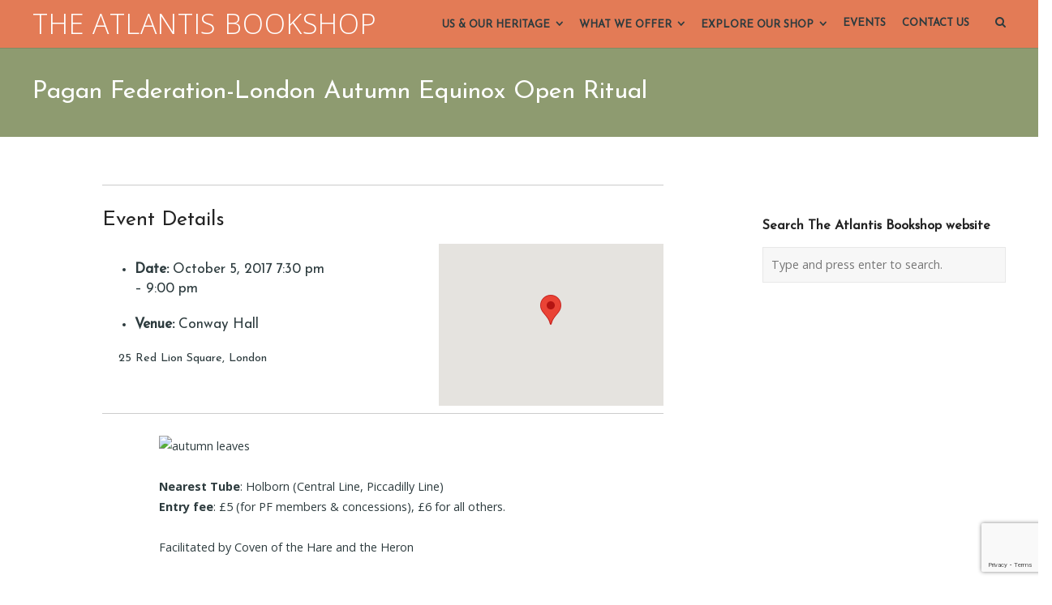

--- FILE ---
content_type: text/html; charset=UTF-8
request_url: https://theatlantisbookshop.com/events/event/pagan-federation-london-autumn-equinox-open-ritual/
body_size: 63124
content:
<!DOCTYPE html>
<html lang="en-US">
<head>
	<meta charset="UTF-8">
	<meta name="viewport" content="width=device-width, initial-scale=1">
	<link rel="profile" href="https://gmpg.org/xfn/11">
	<link rel="pingback" href="https://theatlantisbookshop.com/atlantis/xmlrpc.php">
	<title>Pagan Federation-London Autumn Equinox Open Ritual | THE ATLANTIS BOOKSHOP</title>
<meta name='robots' content='max-image-preview:large' />
<link rel='dns-prefetch' href='//fonts.googleapis.com' />
<link rel="alternate" type="application/rss+xml" title="THE ATLANTIS BOOKSHOP &raquo; Feed" href="https://theatlantisbookshop.com/feed/" />
<link rel="alternate" type="application/rss+xml" title="THE ATLANTIS BOOKSHOP &raquo; Comments Feed" href="https://theatlantisbookshop.com/comments/feed/" />
<script type="text/javascript">
window._wpemojiSettings = {"baseUrl":"https:\/\/s.w.org\/images\/core\/emoji\/14.0.0\/72x72\/","ext":".png","svgUrl":"https:\/\/s.w.org\/images\/core\/emoji\/14.0.0\/svg\/","svgExt":".svg","source":{"concatemoji":"https:\/\/theatlantisbookshop.com\/atlantis\/wp-includes\/js\/wp-emoji-release.min.js?ver=6.3.7"}};
/*! This file is auto-generated */
!function(i,n){var o,s,e;function c(e){try{var t={supportTests:e,timestamp:(new Date).valueOf()};sessionStorage.setItem(o,JSON.stringify(t))}catch(e){}}function p(e,t,n){e.clearRect(0,0,e.canvas.width,e.canvas.height),e.fillText(t,0,0);var t=new Uint32Array(e.getImageData(0,0,e.canvas.width,e.canvas.height).data),r=(e.clearRect(0,0,e.canvas.width,e.canvas.height),e.fillText(n,0,0),new Uint32Array(e.getImageData(0,0,e.canvas.width,e.canvas.height).data));return t.every(function(e,t){return e===r[t]})}function u(e,t,n){switch(t){case"flag":return n(e,"\ud83c\udff3\ufe0f\u200d\u26a7\ufe0f","\ud83c\udff3\ufe0f\u200b\u26a7\ufe0f")?!1:!n(e,"\ud83c\uddfa\ud83c\uddf3","\ud83c\uddfa\u200b\ud83c\uddf3")&&!n(e,"\ud83c\udff4\udb40\udc67\udb40\udc62\udb40\udc65\udb40\udc6e\udb40\udc67\udb40\udc7f","\ud83c\udff4\u200b\udb40\udc67\u200b\udb40\udc62\u200b\udb40\udc65\u200b\udb40\udc6e\u200b\udb40\udc67\u200b\udb40\udc7f");case"emoji":return!n(e,"\ud83e\udef1\ud83c\udffb\u200d\ud83e\udef2\ud83c\udfff","\ud83e\udef1\ud83c\udffb\u200b\ud83e\udef2\ud83c\udfff")}return!1}function f(e,t,n){var r="undefined"!=typeof WorkerGlobalScope&&self instanceof WorkerGlobalScope?new OffscreenCanvas(300,150):i.createElement("canvas"),a=r.getContext("2d",{willReadFrequently:!0}),o=(a.textBaseline="top",a.font="600 32px Arial",{});return e.forEach(function(e){o[e]=t(a,e,n)}),o}function t(e){var t=i.createElement("script");t.src=e,t.defer=!0,i.head.appendChild(t)}"undefined"!=typeof Promise&&(o="wpEmojiSettingsSupports",s=["flag","emoji"],n.supports={everything:!0,everythingExceptFlag:!0},e=new Promise(function(e){i.addEventListener("DOMContentLoaded",e,{once:!0})}),new Promise(function(t){var n=function(){try{var e=JSON.parse(sessionStorage.getItem(o));if("object"==typeof e&&"number"==typeof e.timestamp&&(new Date).valueOf()<e.timestamp+604800&&"object"==typeof e.supportTests)return e.supportTests}catch(e){}return null}();if(!n){if("undefined"!=typeof Worker&&"undefined"!=typeof OffscreenCanvas&&"undefined"!=typeof URL&&URL.createObjectURL&&"undefined"!=typeof Blob)try{var e="postMessage("+f.toString()+"("+[JSON.stringify(s),u.toString(),p.toString()].join(",")+"));",r=new Blob([e],{type:"text/javascript"}),a=new Worker(URL.createObjectURL(r),{name:"wpTestEmojiSupports"});return void(a.onmessage=function(e){c(n=e.data),a.terminate(),t(n)})}catch(e){}c(n=f(s,u,p))}t(n)}).then(function(e){for(var t in e)n.supports[t]=e[t],n.supports.everything=n.supports.everything&&n.supports[t],"flag"!==t&&(n.supports.everythingExceptFlag=n.supports.everythingExceptFlag&&n.supports[t]);n.supports.everythingExceptFlag=n.supports.everythingExceptFlag&&!n.supports.flag,n.DOMReady=!1,n.readyCallback=function(){n.DOMReady=!0}}).then(function(){return e}).then(function(){var e;n.supports.everything||(n.readyCallback(),(e=n.source||{}).concatemoji?t(e.concatemoji):e.wpemoji&&e.twemoji&&(t(e.twemoji),t(e.wpemoji)))}))}((window,document),window._wpemojiSettings);
</script>
<style type="text/css">
img.wp-smiley,
img.emoji {
	display: inline !important;
	border: none !important;
	box-shadow: none !important;
	height: 1em !important;
	width: 1em !important;
	margin: 0 0.07em !important;
	vertical-align: -0.1em !important;
	background: none !important;
	padding: 0 !important;
}
</style>
	<link rel='stylesheet' id='wp-block-library-css' href='https://theatlantisbookshop.com/atlantis/wp-includes/css/dist/block-library/style.min.css?ver=6.3.7' type='text/css' media='all' />
<style id='classic-theme-styles-inline-css' type='text/css'>
/*! This file is auto-generated */
.wp-block-button__link{color:#fff;background-color:#32373c;border-radius:9999px;box-shadow:none;text-decoration:none;padding:calc(.667em + 2px) calc(1.333em + 2px);font-size:1.125em}.wp-block-file__button{background:#32373c;color:#fff;text-decoration:none}
</style>
<style id='global-styles-inline-css' type='text/css'>
body{--wp--preset--color--black: #000000;--wp--preset--color--cyan-bluish-gray: #abb8c3;--wp--preset--color--white: #ffffff;--wp--preset--color--pale-pink: #f78da7;--wp--preset--color--vivid-red: #cf2e2e;--wp--preset--color--luminous-vivid-orange: #ff6900;--wp--preset--color--luminous-vivid-amber: #fcb900;--wp--preset--color--light-green-cyan: #7bdcb5;--wp--preset--color--vivid-green-cyan: #00d084;--wp--preset--color--pale-cyan-blue: #8ed1fc;--wp--preset--color--vivid-cyan-blue: #0693e3;--wp--preset--color--vivid-purple: #9b51e0;--wp--preset--gradient--vivid-cyan-blue-to-vivid-purple: linear-gradient(135deg,rgba(6,147,227,1) 0%,rgb(155,81,224) 100%);--wp--preset--gradient--light-green-cyan-to-vivid-green-cyan: linear-gradient(135deg,rgb(122,220,180) 0%,rgb(0,208,130) 100%);--wp--preset--gradient--luminous-vivid-amber-to-luminous-vivid-orange: linear-gradient(135deg,rgba(252,185,0,1) 0%,rgba(255,105,0,1) 100%);--wp--preset--gradient--luminous-vivid-orange-to-vivid-red: linear-gradient(135deg,rgba(255,105,0,1) 0%,rgb(207,46,46) 100%);--wp--preset--gradient--very-light-gray-to-cyan-bluish-gray: linear-gradient(135deg,rgb(238,238,238) 0%,rgb(169,184,195) 100%);--wp--preset--gradient--cool-to-warm-spectrum: linear-gradient(135deg,rgb(74,234,220) 0%,rgb(151,120,209) 20%,rgb(207,42,186) 40%,rgb(238,44,130) 60%,rgb(251,105,98) 80%,rgb(254,248,76) 100%);--wp--preset--gradient--blush-light-purple: linear-gradient(135deg,rgb(255,206,236) 0%,rgb(152,150,240) 100%);--wp--preset--gradient--blush-bordeaux: linear-gradient(135deg,rgb(254,205,165) 0%,rgb(254,45,45) 50%,rgb(107,0,62) 100%);--wp--preset--gradient--luminous-dusk: linear-gradient(135deg,rgb(255,203,112) 0%,rgb(199,81,192) 50%,rgb(65,88,208) 100%);--wp--preset--gradient--pale-ocean: linear-gradient(135deg,rgb(255,245,203) 0%,rgb(182,227,212) 50%,rgb(51,167,181) 100%);--wp--preset--gradient--electric-grass: linear-gradient(135deg,rgb(202,248,128) 0%,rgb(113,206,126) 100%);--wp--preset--gradient--midnight: linear-gradient(135deg,rgb(2,3,129) 0%,rgb(40,116,252) 100%);--wp--preset--font-size--small: 13px;--wp--preset--font-size--medium: 20px;--wp--preset--font-size--large: 36px;--wp--preset--font-size--x-large: 42px;--wp--preset--spacing--20: 0.44rem;--wp--preset--spacing--30: 0.67rem;--wp--preset--spacing--40: 1rem;--wp--preset--spacing--50: 1.5rem;--wp--preset--spacing--60: 2.25rem;--wp--preset--spacing--70: 3.38rem;--wp--preset--spacing--80: 5.06rem;--wp--preset--shadow--natural: 6px 6px 9px rgba(0, 0, 0, 0.2);--wp--preset--shadow--deep: 12px 12px 50px rgba(0, 0, 0, 0.4);--wp--preset--shadow--sharp: 6px 6px 0px rgba(0, 0, 0, 0.2);--wp--preset--shadow--outlined: 6px 6px 0px -3px rgba(255, 255, 255, 1), 6px 6px rgba(0, 0, 0, 1);--wp--preset--shadow--crisp: 6px 6px 0px rgba(0, 0, 0, 1);}:where(.is-layout-flex){gap: 0.5em;}:where(.is-layout-grid){gap: 0.5em;}body .is-layout-flow > .alignleft{float: left;margin-inline-start: 0;margin-inline-end: 2em;}body .is-layout-flow > .alignright{float: right;margin-inline-start: 2em;margin-inline-end: 0;}body .is-layout-flow > .aligncenter{margin-left: auto !important;margin-right: auto !important;}body .is-layout-constrained > .alignleft{float: left;margin-inline-start: 0;margin-inline-end: 2em;}body .is-layout-constrained > .alignright{float: right;margin-inline-start: 2em;margin-inline-end: 0;}body .is-layout-constrained > .aligncenter{margin-left: auto !important;margin-right: auto !important;}body .is-layout-constrained > :where(:not(.alignleft):not(.alignright):not(.alignfull)){max-width: var(--wp--style--global--content-size);margin-left: auto !important;margin-right: auto !important;}body .is-layout-constrained > .alignwide{max-width: var(--wp--style--global--wide-size);}body .is-layout-flex{display: flex;}body .is-layout-flex{flex-wrap: wrap;align-items: center;}body .is-layout-flex > *{margin: 0;}body .is-layout-grid{display: grid;}body .is-layout-grid > *{margin: 0;}:where(.wp-block-columns.is-layout-flex){gap: 2em;}:where(.wp-block-columns.is-layout-grid){gap: 2em;}:where(.wp-block-post-template.is-layout-flex){gap: 1.25em;}:where(.wp-block-post-template.is-layout-grid){gap: 1.25em;}.has-black-color{color: var(--wp--preset--color--black) !important;}.has-cyan-bluish-gray-color{color: var(--wp--preset--color--cyan-bluish-gray) !important;}.has-white-color{color: var(--wp--preset--color--white) !important;}.has-pale-pink-color{color: var(--wp--preset--color--pale-pink) !important;}.has-vivid-red-color{color: var(--wp--preset--color--vivid-red) !important;}.has-luminous-vivid-orange-color{color: var(--wp--preset--color--luminous-vivid-orange) !important;}.has-luminous-vivid-amber-color{color: var(--wp--preset--color--luminous-vivid-amber) !important;}.has-light-green-cyan-color{color: var(--wp--preset--color--light-green-cyan) !important;}.has-vivid-green-cyan-color{color: var(--wp--preset--color--vivid-green-cyan) !important;}.has-pale-cyan-blue-color{color: var(--wp--preset--color--pale-cyan-blue) !important;}.has-vivid-cyan-blue-color{color: var(--wp--preset--color--vivid-cyan-blue) !important;}.has-vivid-purple-color{color: var(--wp--preset--color--vivid-purple) !important;}.has-black-background-color{background-color: var(--wp--preset--color--black) !important;}.has-cyan-bluish-gray-background-color{background-color: var(--wp--preset--color--cyan-bluish-gray) !important;}.has-white-background-color{background-color: var(--wp--preset--color--white) !important;}.has-pale-pink-background-color{background-color: var(--wp--preset--color--pale-pink) !important;}.has-vivid-red-background-color{background-color: var(--wp--preset--color--vivid-red) !important;}.has-luminous-vivid-orange-background-color{background-color: var(--wp--preset--color--luminous-vivid-orange) !important;}.has-luminous-vivid-amber-background-color{background-color: var(--wp--preset--color--luminous-vivid-amber) !important;}.has-light-green-cyan-background-color{background-color: var(--wp--preset--color--light-green-cyan) !important;}.has-vivid-green-cyan-background-color{background-color: var(--wp--preset--color--vivid-green-cyan) !important;}.has-pale-cyan-blue-background-color{background-color: var(--wp--preset--color--pale-cyan-blue) !important;}.has-vivid-cyan-blue-background-color{background-color: var(--wp--preset--color--vivid-cyan-blue) !important;}.has-vivid-purple-background-color{background-color: var(--wp--preset--color--vivid-purple) !important;}.has-black-border-color{border-color: var(--wp--preset--color--black) !important;}.has-cyan-bluish-gray-border-color{border-color: var(--wp--preset--color--cyan-bluish-gray) !important;}.has-white-border-color{border-color: var(--wp--preset--color--white) !important;}.has-pale-pink-border-color{border-color: var(--wp--preset--color--pale-pink) !important;}.has-vivid-red-border-color{border-color: var(--wp--preset--color--vivid-red) !important;}.has-luminous-vivid-orange-border-color{border-color: var(--wp--preset--color--luminous-vivid-orange) !important;}.has-luminous-vivid-amber-border-color{border-color: var(--wp--preset--color--luminous-vivid-amber) !important;}.has-light-green-cyan-border-color{border-color: var(--wp--preset--color--light-green-cyan) !important;}.has-vivid-green-cyan-border-color{border-color: var(--wp--preset--color--vivid-green-cyan) !important;}.has-pale-cyan-blue-border-color{border-color: var(--wp--preset--color--pale-cyan-blue) !important;}.has-vivid-cyan-blue-border-color{border-color: var(--wp--preset--color--vivid-cyan-blue) !important;}.has-vivid-purple-border-color{border-color: var(--wp--preset--color--vivid-purple) !important;}.has-vivid-cyan-blue-to-vivid-purple-gradient-background{background: var(--wp--preset--gradient--vivid-cyan-blue-to-vivid-purple) !important;}.has-light-green-cyan-to-vivid-green-cyan-gradient-background{background: var(--wp--preset--gradient--light-green-cyan-to-vivid-green-cyan) !important;}.has-luminous-vivid-amber-to-luminous-vivid-orange-gradient-background{background: var(--wp--preset--gradient--luminous-vivid-amber-to-luminous-vivid-orange) !important;}.has-luminous-vivid-orange-to-vivid-red-gradient-background{background: var(--wp--preset--gradient--luminous-vivid-orange-to-vivid-red) !important;}.has-very-light-gray-to-cyan-bluish-gray-gradient-background{background: var(--wp--preset--gradient--very-light-gray-to-cyan-bluish-gray) !important;}.has-cool-to-warm-spectrum-gradient-background{background: var(--wp--preset--gradient--cool-to-warm-spectrum) !important;}.has-blush-light-purple-gradient-background{background: var(--wp--preset--gradient--blush-light-purple) !important;}.has-blush-bordeaux-gradient-background{background: var(--wp--preset--gradient--blush-bordeaux) !important;}.has-luminous-dusk-gradient-background{background: var(--wp--preset--gradient--luminous-dusk) !important;}.has-pale-ocean-gradient-background{background: var(--wp--preset--gradient--pale-ocean) !important;}.has-electric-grass-gradient-background{background: var(--wp--preset--gradient--electric-grass) !important;}.has-midnight-gradient-background{background: var(--wp--preset--gradient--midnight) !important;}.has-small-font-size{font-size: var(--wp--preset--font-size--small) !important;}.has-medium-font-size{font-size: var(--wp--preset--font-size--medium) !important;}.has-large-font-size{font-size: var(--wp--preset--font-size--large) !important;}.has-x-large-font-size{font-size: var(--wp--preset--font-size--x-large) !important;}
.wp-block-navigation a:where(:not(.wp-element-button)){color: inherit;}
:where(.wp-block-post-template.is-layout-flex){gap: 1.25em;}:where(.wp-block-post-template.is-layout-grid){gap: 1.25em;}
:where(.wp-block-columns.is-layout-flex){gap: 2em;}:where(.wp-block-columns.is-layout-grid){gap: 2em;}
.wp-block-pullquote{font-size: 1.5em;line-height: 1.6;}
</style>
<link rel='stylesheet' id='contact-form-7-css' href='https://theatlantisbookshop.com/atlantis/wp-content/plugins/contact-form-7/includes/css/styles.css?ver=5.8.2' type='text/css' media='all' />
<link rel='stylesheet' id='sow-image-default-dbf295114b96-css' href='https://theatlantisbookshop.com/atlantis/wp-content/uploads/siteorigin-widgets/sow-image-default-dbf295114b96.css?ver=6.3.7' type='text/css' media='all' />
<link rel='stylesheet' id='create-fonts-css' href='//fonts.googleapis.com/css?family=Montserrat%3A400%2C700%7COpen+Sans%3A300%2C400%2C700%2C300italic%2C400italic%2C700italic&#038;subset=latin%2Clatin-ext' type='text/css' media='all' />
<link rel='stylesheet' id='create-style-css' href='https://theatlantisbookshop.com/atlantis/wp-content/themes/themetrust-create/style.css?ver=5' type='text/css' media='all' />
<link rel='stylesheet' id='create-owl-carousel-css' href='https://theatlantisbookshop.com/atlantis/wp-content/themes/themetrust-create/css/owl.carousel.css?ver=1.3.3' type='text/css' media='all' />
<link rel='stylesheet' id='create-owl-theme-css' href='https://theatlantisbookshop.com/atlantis/wp-content/themes/themetrust-create/css/owl.theme.css?ver=1.3.3' type='text/css' media='all' />
<link rel='stylesheet' id='create-prettyphoto-css' href='https://theatlantisbookshop.com/atlantis/wp-content/themes/themetrust-create/css/prettyPhoto.css?ver=3.1.6' type='text/css' media='all' />
<link rel='stylesheet' id='superfish-css' href='https://theatlantisbookshop.com/atlantis/wp-content/themes/themetrust-create/css/superfish.css?ver=1.7.5' type='text/css' media='all' />
<link rel='stylesheet' id='create-woocommerce-css' href='https://theatlantisbookshop.com/atlantis/wp-content/themes/themetrust-create/css/woocommerce.css?ver=1.0' type='text/css' media='all' />
<link rel='stylesheet' id='create-loader-main-css' href='https://theatlantisbookshop.com/atlantis/wp-content/themes/themetrust-create/css/loaders/spinkit.css?ver=1.0' type='text/css' media='all' />
<link rel='stylesheet' id='create-loader-animation-css' href='https://theatlantisbookshop.com/atlantis/wp-content/themes/themetrust-create/css/loaders/rotating-plane.css?ver=1.0' type='text/css' media='all' />
<link rel='stylesheet' id='create-font-awesome-css' href='https://theatlantisbookshop.com/atlantis/wp-content/themes/themetrust-create/css/font-awesome.min.css?ver=4.0.3' type='text/css' media='all' />
<script type='text/javascript' src='https://theatlantisbookshop.com/atlantis/wp-includes/js/jquery/jquery.min.js?ver=3.7.0' id='jquery-core-js'></script>
<script type='text/javascript' src='https://theatlantisbookshop.com/atlantis/wp-includes/js/jquery/jquery-migrate.min.js?ver=3.4.1' id='jquery-migrate-js'></script>
<script type='text/javascript' src='https://theatlantisbookshop.com/atlantis/wp-content/themes/themetrust-create/js/imagesloaded.js?ver=3.1.6' id='create-imagesloaded-js'></script>
<link rel="https://api.w.org/" href="https://theatlantisbookshop.com/wp-json/" /><link rel="EditURI" type="application/rsd+xml" title="RSD" href="https://theatlantisbookshop.com/atlantis/xmlrpc.php?rsd" />
<meta name="generator" content="WordPress 6.3.7" />
<link rel="canonical" href="https://theatlantisbookshop.com/events/event/pagan-federation-london-autumn-equinox-open-ritual/" />
<link rel='shortlink' href='https://theatlantisbookshop.com/?p=866' />
<link rel="alternate" type="application/json+oembed" href="https://theatlantisbookshop.com/wp-json/oembed/1.0/embed?url=https%3A%2F%2Ftheatlantisbookshop.com%2Fevents%2Fevent%2Fpagan-federation-london-autumn-equinox-open-ritual%2F" />
<link rel="alternate" type="text/xml+oembed" href="https://theatlantisbookshop.com/wp-json/oembed/1.0/embed?url=https%3A%2F%2Ftheatlantisbookshop.com%2Fevents%2Fevent%2Fpagan-federation-london-autumn-equinox-open-ritual%2F&#038;format=xml" />
				<meta name="generator" content="create  1.0" />

		<!--[if IE 8]>
		<link rel="stylesheet" href="https://theatlantisbookshop.com/atlantis/wp-content/themes/themetrust-create/css/ie8.css" type="text/css" media="screen" />
		<![endif]-->
		<!--[if IE]><script src="https://html5shiv.googlecode.com/svn/trunk/html5.js"></script><![endif]-->

		
		<style>

							body #primary header.main .inner { text-align: left; }
			
							body #primary header.main .inner * { color: #ffffff; }
			
							#primary header.main { background-color: #8e9b70; }
			
						body { color: #2d3b3e; }
			
						.entry-content a, .entry-content a:visited { color: #4a7a92; }
			
						.entry-content a:hover { color: #e2c452; }
			
						.button, a.button, a.button:active, a.button:visited, #footer a.button, #searchsubmit, input[type="submit"], a.post-edit-link, a.tt-button, .pagination a, .pagination span, .woocommerce nav.woocommerce-pagination ul li a, .woocommerce nav.woocommerce-pagination ul li span { background-color: #4a7a92; }
			
						.button, a.button, a.button:active, a.button:visited, #footer a.button, #searchsubmit, input[type="submit"], a.post-edit-link, a.tt-button, .pagination a, .pagination span, .woocommerce nav.woocommerce-pagination ul li a, .woocommerce nav.woocommerce-pagination ul li span { color: #e2c452; }
			
						#site-header { background-color: #e37b56; }
			
						#site-header.sticky, #site-header.sticky .header-search { background-color: #4a7a92; }
			
						.cart-count { background-color: #e2c452; }
			
							.main-nav ul li,
				.secondary-nav span,
				.secondary-nav a { color: #2d3b3e !important; }
			
			
							.menu-toggle.open:hover,
				.main-nav ul li:hover,
				.main-nav ul li.active,
				.secondary-nav a:hover,
				.secondary-nav span:hover,
				.main-nav ul li.current,
				.main-nav ul li.current-cat,
				.main-nav ul li.current_page_item,
				.main-nav ul li.current-menu-item,
				.main-nav ul li.current-post-ancestor,
				.single-post .main-nav ul li.current_page_parent,
				.main-nav ul li.current-category-parent,
				.main-nav ul li.current-category-ancestor,
				.main-nav ul li.current-portfolio-ancestor,
				.main-nav ul li.current-projects-ancestor { color: #ffffff !important;}

			
			
							#site-header.sticky .header-search *,
				#site-header.sticky #search-toggle-close,
				.sticky .main-nav ul li,
				.sticky .secondary-nav span,
				.sticky .secondary-nav a { color: #e2c452 !important; }
			
							.sticky #search-toggle-close:hover,
				.sticky .main-nav ul li:hover,
				.sticky .main-nav ul li.active,
				.sticky .main-nav ul li.current,
				.sticky .main-nav ul li.current-cat,
				.sticky .main-nav ul li.current_page_item,
				.sticky .main-nav ul li.current-menu-item,
				.sticky .main-nav ul li.current-post-ancestor,
				.sticky .single-post .main-nav ul li.current_page_parent,
				.sticky .main-nav ul li.current-category-parent,
				.sticky .main-nav ul li.current-category-ancestor,
				.sticky .main-nav ul li.current-portfolio-ancestor,
				.sticky .main-nav ul li.current-projects-ancestor,
				.sticky .secondary-nav span:hover, .sticky .secondary-nav a:hover { color: #ffffff !important; }
			
							#site-header h1 a, #site-header h2 a { color: #ffffff; }
			
							#site-header.sticky h1 a, #site-header.sticky h2 a { color: #ffffff; }
			
			
			
							.main-nav ul.sf-menu li ul { background-color: #2d3b3e; }
			
							.main-nav ul ul li, .sticky .main-nav ul ul li { color: #e2c452 !important; }
			
							.main-nav ul ul li:hover,
				.sticky .main-nav ul ul li:hover { color: #ffffff !important; }
			
							.main-nav .mega-menu > ul > li { border-right: 1px solid #a3c6da; }
			
			
			
			
			
			
			
			
							#footer { background-color: #2d3b3e; }
			
							#footer * { color: #ffffff !important; }
			
							#footer .widget-title { color: #ffffff !important; }
			
							#footer a { color: #e2c452 !important; }
			
							#footer a:hover { color: #e37b56 !important; }
			
			
			

		
			
			
			
			
			
		
			
			
			
		
							.inline-header #site-header.main .nav-holder { height: 60px; }
				.inline-header #site-header.main #logo { height: 60px; }
				.inline-header #site-header.main .nav-holder,
				.inline-header #site-header.main .main-nav ul > li,
				.inline-header #site-header.main .main-nav ul > li > a,
				#site-header.main .main-nav #menu-main-menu > li > span,
				#site-header.main .secondary-nav a,
				#site-header.main .secondary-nav span  { line-height: 60px; height: 60px;}
			
							#site-header.sticky .inside .nav-holder { height: 36px !important; }
				#site-header.sticky #logo { height: 36px !important; }
				#site-header.sticky .nav-holder,
				#site-header.sticky .main-nav ul > li,
				#site-header.sticky .main-nav ul > li > a,
				#site-header.sticky .main-nav ul > li > span,
				#site-header.sticky .secondary-nav a,
				#site-header.sticky .secondary-nav span  { line-height: 36px; height: 36px;}
			
			
		
		

#site-header h1 a, #site-header h2 a {
    color: #ffffff;
line-height: 1.2; }


#site-header.sticky h1 a, #site-header.sticky h2 a {
    color: #ffffff;
    line-height: 1.2; }


#slide-panel nav a {
        line-height: 2; }


/*event pages to make address text readable */
body.single-event .eo-event-meta {
    width: 40%;
    float: left;
    line-height: 1.4;
}

/*home page - stop event heading showing not needed now
.page-id-734 .panel-grid-cell .widget-title {display:none} */


/*changes add this footer bar input color, otherwise white on white and cant see what typeing*/

.addthis_bar .at-cv-input
{background: #4a7a92 !important; }



/*changes to previous navigation in expore*/

.post-navigation  {
    line-height: 1.3;}

/*changes to events listing page*/

.eo-event-meta {border: solid 0px #000 !important; display:block !important; margin-bottom: 0;
font-size: 0.8em;
padding: 0;
margin:0;}

.eo-event-header {display: inline-block !important; }

.eo-tc-event .eo-event-title {
    margin-bottom: 10px !important;
    float: left;}

.eo-tc-event .eo-event-date {
    font-style: italic;
    display: inline-block;
    float: left;
    clear: both;
margin-bottom: 10px !important;}

.eo-event-thumbnail {display:none !important;}



/*changes to events page display - might be too much*/

.content-area li {
    font-size: 1.2em;
    line-height: 1.4;
    font-weight: 400;
}

/*changes to event calendar on home page*/

table#wp-calendar {
    font-size: 1em;   
line-height: 1em; }

table#wp-calendar td {
    color: #2d3b3e;
    padding-top: 6px; }

td#eo-widget-next-month {
   text-align: right !important;
    padding-right: 16px; }


/*changes to event carousel on home page*/

.eo-widget-cal-wrap {float:left; margin-right:20%; 
     }
.eo-past-date {color: #2d3b3e !important;}
.eo-future-date {color: #2d3b3e !important;}

.sow-carousel-title a.sow-carousel-next, .sow-carousel-title a.sow-carousel-previous {    
    text-decoration: none;
    color: #e2c452 !important;
    background: #2d3b3e !important;
    border-radius: 3px;
}

/*remove name etc from blogs and events - might be too much*/

.blog .meta { display: none; 
     }

/*spacding on events pages */

.entry-content ul li {
    padding: 0;
    margin: 20px; }


/* change measure for portfolio */
.entry-content {
    max-width: 800px;
    margin: 0 10% !important;
    display: block; }

/* touchscreen portfolio mouseovere */



#content .project.small .title {

display: block;

}


body #content .project.small a img {
    opacity: 0.2;
    position: relative;
    transform: scale(1.2, 1.2);
}

body #content .project.small a .title {
    opacity: 1;
    top: 50%;
}




/* mailchimp sign up on home page */
#mc_embed_signup input.email {
    border: 1px solid #e2c452  !important;     
color: #343434 !important; 
    background-color: #ffffff  !important;  

    padding: 0.4em 0.4em !important;
margin-bottom: 1em  !important;
    width: 90% !important; }

#mc_embed_signup .button:hover {
    background-color: #e2c452 !important;
    
}
#mc_embed_signup .button {
     color: #4a7a92 !important;;
    background-color: #e2c452 !important;
    line-height: 0px !important;
    box-sizing: border-box;
    height: 42px !important;;
      padding: 9px 18px !important;;
    display: inline-block;
margin-top: 1em !important;
     }



#panel-12-1-0-0  .panel-row-style {
    padding: 0 !important;
}

H1.site-title {font-weight: 300 !important; letter-spacing: 0.025em !important;}

H1 .site-title.sticky {font-weight: 300 !important; letter-spacing: 0.025em !important;}


H2.site-title {font-weight: 300 !important; letter-spacing: 0.025em !important;}

/*takes date  of posts on home page and title size*/
.post.small .meta { display:none; }

.post.small h3 a { font-size: larger; font color: #2d3b3e;}



/*project, portfolio rollover for mobiles etc stuff*/

.project.small .details .text
{opacity: 1 !important; }
.project.small.effect-1 .details .text
{font-size: 1.4em; line-height:1.4em !important; }

.project.small .details .text {
    background: rgba(0,0,0,0.4)!important;
padding: 0.4em 0 0 0 ;
}



/*
.project.small.effect-1 .details .text {
    opacity: 1 !important;
}

.project.small .details .text {
    opacity: 1 !important;
}

.project.small .details .text {
    background: red !important;
}
*/

@media only screen and (max-width: 768px) {
.project.small.effect-2 .details .text {
    -webkit-transform: none !important;
    transform: none !important;
}
}

		</style>

					<!-- ThemeTrust Google Font Picker -->
					<link href='//fonts.googleapis.com/css?family=Josefin+Sans' rel='stylesheet' type='text/css'>										
					<style type="text/css">body { 
												font-family: 'Josefin Sans'; 
						 line-height: 1.2px;					}</style>

									<!-- ThemeTrust Google Font Picker -->
					<link href='//fonts.googleapis.com/css?family=Open+Sans' rel='stylesheet' type='text/css'>										
					<style type="text/css">p { 
												font-family: 'Open Sans'; 
											}</style>

									<!-- ThemeTrust Google Font Picker -->
															
					<style type="text/css">.site-main h1 { 
												font-family: 'Josefin Sans'; 
						 font-size: 5empx;					}</style>

									<!-- ThemeTrust Google Font Picker -->
															
					<style type="text/css">.site-main h2 { 
												font-family: 'Josefin Sans'; 
						 font-weight: 300;					}</style>

									<!-- ThemeTrust Google Font Picker -->
															
					<style type="text/css">.site-main h3 { 
												font-family: 'Josefin Sans'; 
						 font-weight: 200;					}</style>

									<!-- ThemeTrust Google Font Picker -->
															
					<style type="text/css">.site-main h4 { 
												font-family: 'Josefin Sans'; 
						 font-weight: 200;					}</style>

									<!-- ThemeTrust Google Font Picker -->
															
					<style type="text/css">.site-main h5 { 
												font-family: 'Josefin Sans'; 
											}</style>

									<!-- ThemeTrust Google Font Picker -->
															
					<style type="text/css">.site-main h6 { 
												font-family: 'Josefin Sans'; 
											}</style>

									<!-- ThemeTrust Google Font Picker -->
															
					<style type="text/css">#primary header.main h1.entry-title { 
												font-family: 'Josefin Sans'; 
						 font-weight: 200;					}</style>

									<!-- ThemeTrust Google Font Picker -->
															
					<style type="text/css">.main-nav ul li a, .main-nav ul li span { 
												font-family: 'Josefin Sans'; 
											}</style>

				</head>

<body data-rsssl=1 class="event-template-default single single-event postid-866 chrome osx full-width top-header inline-header sticky-header">

		<div id="scroll-to-top"><span></span></div>
		<!-- Slide Panel -->
	<div id="slide-panel">
		<div class="hidden-scroll">
			<div class="inner has-mobile-menu">
				
				<nav id="slide-mobile-menu" class="menu-main-container"><ul id="menu-main" class="collapse sidebar"><li id="menu-item-61" class="menu-item menu-item-type-post_type menu-item-object-page menu-item-has-children menu-item-61"><a href="https://theatlantisbookshop.com/us-and-our-heritage/">Us &#038; Our Heritage</a>
<ul class="sub-menu">
	<li id="menu-item-277" class="menu-item menu-item-type-post_type menu-item-object-page menu-item-277"><a href="https://theatlantisbookshop.com/bali-geraldine-beskin/">Bali Beskin</a></li>
	<li id="menu-item-278" class="menu-item menu-item-type-post_type menu-item-object-page menu-item-278"><a href="https://theatlantisbookshop.com/bali-geraldine-beskin/">Geraldine Beskin</a></li>
	<li id="menu-item-463" class="menu-item menu-item-type-post_type menu-item-object-page menu-item-463"><a href="https://theatlantisbookshop.com/founders-and-friends/">Founders and Friends</a></li>
	<li id="menu-item-244" class="menu-item menu-item-type-custom menu-item-object-custom menu-item-244"><a href="https://theatlantisbookshop.com/us-and-our-heritage/">Our History</a></li>
</ul>
</li>
<li id="menu-item-191" class="menu-item menu-item-type-post_type menu-item-object-page menu-item-has-children menu-item-191"><a href="https://theatlantisbookshop.com/what-we-offer/">What We Offer</a>
<ul class="sub-menu">
	<li id="menu-item-315" class="menu-item menu-item-type-custom menu-item-object-custom menu-item-315"><a href="https://theatlantisbookshop.com/what-we-offer/#books">New, Rare &#038; Antiquarian Books</a></li>
	<li id="menu-item-689" class="menu-item menu-item-type-custom menu-item-object-custom menu-item-689"><a href="https://theatlantisbookshop.com/what-we-offer/#magic">Magicware</a></li>
	<li id="menu-item-690" class="menu-item menu-item-type-custom menu-item-object-custom menu-item-690"><a href="https://theatlantisbookshop.com/what-we-offer/#tarot">Tarot Cards</a></li>
	<li id="menu-item-319" class="menu-item menu-item-type-custom menu-item-object-custom menu-item-319"><a href="https://theatlantisbookshop.com/what-we-offer/#talks">Conferences &#038; Talks</a></li>
	<li id="menu-item-320" class="menu-item menu-item-type-custom menu-item-object-custom menu-item-320"><a href="https://theatlantisbookshop.com/what-we-offer/#hire">Venue &#038; Prop Hire</a></li>
</ul>
</li>
<li id="menu-item-65" class="menu-item menu-item-type-post_type menu-item-object-page menu-item-has-children menu-item-65"><a href="https://theatlantisbookshop.com/explore/">Explore Our Shop</a>
<ul class="sub-menu">
	<li id="menu-item-181" class="menu-item menu-item-type-custom menu-item-object-custom menu-item-181"><a href="https://theatlantisbookshop.com/project/alchemy/">Alchemy</a></li>
	<li id="menu-item-695" class="menu-item menu-item-type-custom menu-item-object-custom menu-item-695"><a href="https://theatlantisbookshop.com/project/aleister-crowley-and-thelema/">Aleister Crowley</a></li>
	<li id="menu-item-179" class="menu-item menu-item-type-custom menu-item-object-custom menu-item-179"><a href="https://theatlantisbookshop.com/project/cabinet-of-curiosities/">Cabinet of Curiousities</a></li>
	<li id="menu-item-696" class="menu-item menu-item-type-custom menu-item-object-custom menu-item-696"><a href="https://theatlantisbookshop.com/project/c-a-r-e-f-u-l/">C.A.R.E.F.U.L.</a></li>
	<li id="menu-item-694" class="menu-item menu-item-type-custom menu-item-object-custom menu-item-694"><a href="https://theatlantisbookshop.com/project/egypt/">Egypt</a></li>
	<li id="menu-item-180" class="menu-item menu-item-type-custom menu-item-object-custom menu-item-180"><a href="https://theatlantisbookshop.com/project/john-dee/">John Dee</a></li>
	<li id="menu-item-697" class="menu-item menu-item-type-custom menu-item-object-custom menu-item-697"><a href="https://theatlantisbookshop.com/project/gods-and-goddesses/">Gods &#038; Goddesses</a></li>
	<li id="menu-item-698" class="menu-item menu-item-type-custom menu-item-object-custom menu-item-698"><a href="https://theatlantisbookshop.com/project/golden-dawn/">Golden Dawn</a></li>
	<li id="menu-item-700" class="menu-item menu-item-type-custom menu-item-object-custom menu-item-700"><a href="https://theatlantisbookshop.com/project/northern-tradition/">Northern Tradition</a></li>
	<li id="menu-item-701" class="menu-item menu-item-type-custom menu-item-object-custom menu-item-701"><a href="https://theatlantisbookshop.com/project/practical-magic/">Practical Magic</a></li>
	<li id="menu-item-702" class="menu-item menu-item-type-custom menu-item-object-custom menu-item-702"><a href="https://theatlantisbookshop.com/project/qabalah/">Qabalah</a></li>
	<li id="menu-item-182" class="menu-item menu-item-type-custom menu-item-object-custom menu-item-182"><a href="https://theatlantisbookshop.com/project/tarot/">Tarot</a></li>
	<li id="menu-item-703" class="menu-item menu-item-type-custom menu-item-object-custom menu-item-703"><a href="https://theatlantisbookshop.com/project/tartarus-press/">Tartarus Press</a></li>
	<li id="menu-item-704" class="menu-item menu-item-type-custom menu-item-object-custom menu-item-704"><a href="https://theatlantisbookshop.com/project/treats/">Treats</a></li>
	<li id="menu-item-184" class="menu-item menu-item-type-custom menu-item-object-custom menu-item-184"><a href="https://theatlantisbookshop.com/project/witchcraft/">Witchcraft</a></li>
	<li id="menu-item-572" class="menu-item menu-item-type-post_type menu-item-object-page menu-item-572"><a href="https://theatlantisbookshop.com/360-degree-tour-of-the-atlantis-bookshop/">360 Degree Tour</a></li>
</ul>
</li>
<li id="menu-item-539" class="menu-item menu-item-type-post_type menu-item-object-page menu-item-539"><a href="https://theatlantisbookshop.com/atlantis-events/">Events</a></li>
<li id="menu-item-264" class="menu-item menu-item-type-post_type menu-item-object-page menu-item-264"><a href="https://theatlantisbookshop.com/contact/">Contact Us</a></li>
</ul></nav>
											</div><!-- .inner -->
		</div>
		<span id="menu-toggle-close" class="menu-toggle right close slide" data-target="slide-panel"><span></span></span>
	</div><!-- /slide-panel-->
	

<div id="site-wrap">
<div id="main-container">
							<header id="site-header" class="main ">
								<div id="header-search" class="header-search">
					<div class="inside">
						<div class="form-wrap">
						<form role="search" method="get" id="searchform" class="searchform clear" action="https://theatlantisbookshop.com/">
														<input type="text" placeholder="Type and press enter to search." name="s" id="s" />
							<span id="search-toggle-close" class="search-toggle right close" data-target="header-search" ></span>
						</form>

						</div>
					</div>
				</div>
								<div class="inside logo-and-nav clearfix">

															
					<div id="logo" class="">
											<h2 class="site-title"><a href="https://theatlantisbookshop.com">THE ATLANTIS BOOKSHOP</a></h2>
					
											<h2 class="site-title sticky"><a href="https://theatlantisbookshop.com">THE ATLANTIS BOOKSHOP</a></h2>
										</div>

					
					<div class="nav-holder">

						<div class="main-nav clearfix">
						<ul id="menu-main-1" class="main-menu sf-menu"><li class="menu-item menu-item-type-post_type menu-item-object-page menu-item-has-children menu-item-61 depth-0"><a href="https://theatlantisbookshop.com/us-and-our-heritage/" class="link link-depth-0"><span>Us &#038; Our Heritage</span></a>
<ul class="sub-menu">
	<li class="menu-item menu-item-type-post_type menu-item-object-page menu-item-277 depth-1"><a href="https://theatlantisbookshop.com/bali-geraldine-beskin/" class="link link-depth-1"><span>Bali Beskin</span></a></li>
	<li class="menu-item menu-item-type-post_type menu-item-object-page menu-item-278 depth-1"><a href="https://theatlantisbookshop.com/bali-geraldine-beskin/" class="link link-depth-1"><span>Geraldine Beskin</span></a></li>
	<li class="menu-item menu-item-type-post_type menu-item-object-page menu-item-463 depth-1"><a href="https://theatlantisbookshop.com/founders-and-friends/" class="link link-depth-1"><span>Founders and Friends</span></a></li>
	<li class="menu-item menu-item-type-custom menu-item-object-custom menu-item-244 depth-1"><a href="https://theatlantisbookshop.com/us-and-our-heritage/" class="link link-depth-1"><span>Our History</span></a></li>
</ul>
</li>
<li class="menu-item menu-item-type-post_type menu-item-object-page menu-item-has-children menu-item-191 depth-0"><a href="https://theatlantisbookshop.com/what-we-offer/" class="link link-depth-0"><span>What We Offer</span></a>
<ul class="sub-menu">
	<li class="menu-item menu-item-type-custom menu-item-object-custom menu-item-315 depth-1"><a href="https://theatlantisbookshop.com/what-we-offer/#books" class="link link-depth-1"><span>New, Rare &#038; Antiquarian Books</span></a></li>
	<li class="menu-item menu-item-type-custom menu-item-object-custom menu-item-689 depth-1"><a href="https://theatlantisbookshop.com/what-we-offer/#magic" class="link link-depth-1"><span>Magicware</span></a></li>
	<li class="menu-item menu-item-type-custom menu-item-object-custom menu-item-690 depth-1"><a href="https://theatlantisbookshop.com/what-we-offer/#tarot" class="link link-depth-1"><span>Tarot Cards</span></a></li>
	<li class="menu-item menu-item-type-custom menu-item-object-custom menu-item-319 depth-1"><a href="https://theatlantisbookshop.com/what-we-offer/#talks" class="link link-depth-1"><span>Conferences &#038; Talks</span></a></li>
	<li class="menu-item menu-item-type-custom menu-item-object-custom menu-item-320 depth-1"><a href="https://theatlantisbookshop.com/what-we-offer/#hire" class="link link-depth-1"><span>Venue &#038; Prop Hire</span></a></li>
</ul>
</li>
<li class="menu-item menu-item-type-post_type menu-item-object-page menu-item-has-children menu-item-65 depth-0"><a href="https://theatlantisbookshop.com/explore/" class="link link-depth-0"><span>Explore Our Shop</span></a>
<ul class="sub-menu">
	<li class="menu-item menu-item-type-custom menu-item-object-custom menu-item-181 depth-1"><a href="https://theatlantisbookshop.com/project/alchemy/" class="link link-depth-1"><span>Alchemy</span></a></li>
	<li class="menu-item menu-item-type-custom menu-item-object-custom menu-item-695 depth-1"><a href="https://theatlantisbookshop.com/project/aleister-crowley-and-thelema/" class="link link-depth-1"><span>Aleister Crowley</span></a></li>
	<li class="menu-item menu-item-type-custom menu-item-object-custom menu-item-179 depth-1"><a href="https://theatlantisbookshop.com/project/cabinet-of-curiosities/" class="link link-depth-1"><span>Cabinet of Curiousities</span></a></li>
	<li class="menu-item menu-item-type-custom menu-item-object-custom menu-item-696 depth-1"><a href="https://theatlantisbookshop.com/project/c-a-r-e-f-u-l/" class="link link-depth-1"><span>C.A.R.E.F.U.L.</span></a></li>
	<li class="menu-item menu-item-type-custom menu-item-object-custom menu-item-694 depth-1"><a href="https://theatlantisbookshop.com/project/egypt/" class="link link-depth-1"><span>Egypt</span></a></li>
	<li class="menu-item menu-item-type-custom menu-item-object-custom menu-item-180 depth-1"><a href="https://theatlantisbookshop.com/project/john-dee/" class="link link-depth-1"><span>John Dee</span></a></li>
	<li class="menu-item menu-item-type-custom menu-item-object-custom menu-item-697 depth-1"><a href="https://theatlantisbookshop.com/project/gods-and-goddesses/" class="link link-depth-1"><span>Gods &#038; Goddesses</span></a></li>
	<li class="menu-item menu-item-type-custom menu-item-object-custom menu-item-698 depth-1"><a href="https://theatlantisbookshop.com/project/golden-dawn/" class="link link-depth-1"><span>Golden Dawn</span></a></li>
	<li class="menu-item menu-item-type-custom menu-item-object-custom menu-item-700 depth-1"><a href="https://theatlantisbookshop.com/project/northern-tradition/" class="link link-depth-1"><span>Northern Tradition</span></a></li>
	<li class="menu-item menu-item-type-custom menu-item-object-custom menu-item-701 depth-1"><a href="https://theatlantisbookshop.com/project/practical-magic/" class="link link-depth-1"><span>Practical Magic</span></a></li>
	<li class="menu-item menu-item-type-custom menu-item-object-custom menu-item-702 depth-1"><a href="https://theatlantisbookshop.com/project/qabalah/" class="link link-depth-1"><span>Qabalah</span></a></li>
	<li class="menu-item menu-item-type-custom menu-item-object-custom menu-item-182 depth-1"><a href="https://theatlantisbookshop.com/project/tarot/" class="link link-depth-1"><span>Tarot</span></a></li>
	<li class="menu-item menu-item-type-custom menu-item-object-custom menu-item-703 depth-1"><a href="https://theatlantisbookshop.com/project/tartarus-press/" class="link link-depth-1"><span>Tartarus Press</span></a></li>
	<li class="menu-item menu-item-type-custom menu-item-object-custom menu-item-704 depth-1"><a href="https://theatlantisbookshop.com/project/treats/" class="link link-depth-1"><span>Treats</span></a></li>
	<li class="menu-item menu-item-type-custom menu-item-object-custom menu-item-184 depth-1"><a href="https://theatlantisbookshop.com/project/witchcraft/" class="link link-depth-1"><span>Witchcraft</span></a></li>
	<li class="menu-item menu-item-type-post_type menu-item-object-page menu-item-572 depth-1"><a href="https://theatlantisbookshop.com/360-degree-tour-of-the-atlantis-bookshop/" class="link link-depth-1"><span>360 Degree Tour</span></a></li>
</ul>
</li>
<li class="menu-item menu-item-type-post_type menu-item-object-page menu-item-539 depth-0"><a href="https://theatlantisbookshop.com/atlantis-events/" class="link link-depth-0"><span>Events</span></a></li>
<li class="menu-item menu-item-type-post_type menu-item-object-page menu-item-264 depth-0"><a href="https://theatlantisbookshop.com/contact/" class="link link-depth-0"><span>Contact Us</span></a></li>
</ul>						</div>

						<div class="secondary-nav clearfix">

							
														<span id="search-toggle-open" class="search-toggle right open" data-target="header-search" ></span>
							
							<span id="menu-toggle-open" class="menu-toggle right open slide " data-target="slide-menu" ></span>


						</div>
					</div>

				</div>

			</header><!-- #site-header -->
						<div id="middle">	<div id="primary" class="content-area blog">
		
		<header class="main entry-header " >
			<div class="inner">
			<div class="title">	
							
				<h1 class="entry-title">Pagan Federation-London Autumn Equinox Open Ritual</h1>					<span class="meta ">
						<span>By <a href="https://theatlantisbookshop.com/author/bali/">Bali Beskin</a></span>					</span>
						</div>
			</div><!-- .inner -->
		</header><!-- .entry-header -->
		
		<main id="main" class="site-main" role="main">
			<div class="body-wrap clear">
			
			<article id="post-866" class="content-main post-866 event type-event status-publish hentry event-venue-conway-hall">

				
	
		<div class="entry-content">
						
			
<div class="eventorganiser-event-meta">

	<hr>

	<!-- Event details -->
	<h4>Event Details</h4>

	<!-- Is event recurring or a single event -->
	
	<ul class="eo-event-meta">

					<!-- Single event -->
			<li><strong>Date:</strong> <time itemprop="startDate" datetime="2017-10-05T19:30:00+00:00">October 5, 2017 7:30 pm</time> &ndash; <time itemprop="endDate" datetime="2017-10-05T21:00:00+00:00">9:00 pm</time></li>
		
					<li><strong>Venue:</strong> Conway Hall</li>
		25 Red Lion Square, London
			
		
		
		
		
	</ul>

	<!-- Does the event have a venue? -->
			<!-- Display map -->
		<div class="eo-event-venue-map">
			<div class='eo-venue-map googlemap' id='eo_venue_map-1' style='height:200px;width:100%;' ></div>		</div>
	

	<div style="clear:both"></div>

	<hr>

</div><!-- .entry-meta -->
<header class="entry-header"></header>
<div class="entry-content">
<p><img decoding="async" class="alignnone size-thumbnail wp-image-143" src="https://paganfedlondon.files.wordpress.com/2017/06/autumn-leaves-e1497544820663.jpeg?w=150&amp;h=150" sizes="(max-width: 150px) 100vw, 150px" srcset="https://paganfedlondon.files.wordpress.com/2017/06/autumn-leaves-e1497544820663.jpeg?w=150&amp;h=150 150w, https://paganfedlondon.files.wordpress.com/2017/06/autumn-leaves-e1497544820663.jpeg 195w" alt="autumn leaves" width="150" height="150" data-attachment-id="143" data-permalink="https://pflondon.info/home/autumn-leaves/" data-orig-file="https://paganfedlondon.files.wordpress.com/2017/06/autumn-leaves-e1497544820663.jpeg" data-orig-size="195,195" data-comments-opened="1" data-image-meta="{&quot;aperture&quot;:&quot;0&quot;,&quot;credit&quot;:&quot;&quot;,&quot;camera&quot;:&quot;&quot;,&quot;caption&quot;:&quot;&quot;,&quot;created_timestamp&quot;:&quot;0&quot;,&quot;copyright&quot;:&quot;&quot;,&quot;focal_length&quot;:&quot;0&quot;,&quot;iso&quot;:&quot;0&quot;,&quot;shutter_speed&quot;:&quot;0&quot;,&quot;title&quot;:&quot;&quot;,&quot;orientation&quot;:&quot;0&quot;}" data-image-title="autumn leaves" data-image-description="" data-medium-file="https://paganfedlondon.files.wordpress.com/2017/06/autumn-leaves-e1497544820663.jpeg?w=195" data-large-file="https://paganfedlondon.files.wordpress.com/2017/06/autumn-leaves-e1497544820663.jpeg?w=195" /></p>
<p><strong>Nearest Tube</strong>: Holborn (Central Line, Piccadilly Line)<br />
<span class="_4n-j fsl"><span class="text_exposed_show"><strong>Entry fee</strong>: £5 (for PF members &amp; concessions), £6 for all others.</span></span></p>
<p><span class="_4n-j _3cht fsl">Facilitated by Coven of the Hare and the Heron</span></p>
<p>GENERAL INFORMATION<br />
Ritual starts at 8 pm and usually concludes by 9 pm. Feasting and socialising follow the ritual until 10 pm.<br />
HOUSEKEEPING<br />
Please do not arrive before 7:30 PM. If you are early, please utilise one of the nearby pubs, cafes or gardens to sit and socialise in.<span class="text_exposed_show"><br />
Please switch off mobile phones before going into the ritual.<br />
No photographs or video are allowed during the ritual.<br />
Please bring a little food &amp; drink to share during the feast after the ritual.</span></p>
</div>
<p>For further information, please visit the PF-London <a href="https://pflondon.info/">website</a>.</p>
					</div><!-- .entry-content -->
	
				
				<footer class="post-nav">
					<div class="social-sharing"><ul><li class="facebook-share"><a title="Share on Facebook" href="#" onclick="window.open('http://www.facebook.com/sharer.php?s=100&amp;p[title]=Pagan+Federation-London+Autumn+Equinox+Open+Ritual&amp;p[summary]=Event+Details+Date%3A+October+5%2C+2017+7%3A30+pm+%26ndash%3B+9%3A00+pm+Venue%3A+Conway+Hall+25+Red+Lion+Square%2C+London+Nearest+Tube%3A+Holborn+%28Central+Line%2C+Piccadilly+Line%29+Entry+fee%3A+%C2%A35+%28for+PF+members+%26amp%3B+concessions%29%2C+%C2%A36+for+all+others.+Facilitated+by+Coven+of+the+Hare+and+the+Heron+GENERAL+INFORMATION+Ritual+starts+at+8+pm+and+%5B%26hellip%3B%5D&amp;p[url]=https%3A%2F%2Ftheatlantisbookshop.com%2Fevents%2Fevent%2Fpagan-federation-london-autumn-equinox-open-ritual%2F&amp;p[images][0]=', 'sharer', 'toolbar=0,status=0,width=620,height=280');"><i class="fa fa-facebook"></i></a></li><li class="twitter-share"><a href="#" title="Share on Twitter" onclick="popUp=window.open('http://twitter.com/home?status=https%3A%2F%2Ftheatlantisbookshop.com%2Fevents%2Fevent%2Fpagan-federation-london-autumn-equinox-open-ritual%2F', 'popupwindow', 'scrollbars=yes,width=800,height=400');popUp.focus();return false;"><i class="fa fa-twitter"></i></a></li><li  class="linkedin-share"><a href="#" class="Share on LinkedIn" onclick="popUp=window.open('http://linkedin.com/shareArticle?mini=true&amp;url=https%3A%2F%2Ftheatlantisbookshop.com%2Fevents%2Fevent%2Fpagan-federation-london-autumn-equinox-open-ritual%2F&amp;title=Pagan+Federation-London+Autumn+Equinox+Open+Ritual', 'popupwindow', 'scrollbars=yes,width=800,height=400');popUp.focus();return false"><i class="fa fa-linkedin"></i></a></li><li  class="pinterest-share"><a href="#" title="Share on Pinterest" onclick="popUp=window.open('http://pinterest.com/pin/create/button/?url=https%3A%2F%2Ftheatlantisbookshop.com%2Fevents%2Fevent%2Fpagan-federation-london-autumn-equinox-open-ritual%2F&amp;description=Pagan Federation-London Autumn Equinox Open Ritual&amp;media=', 'popupwindow', 'scrollbars=yes,width=800,height=400');popUp.focus();return false"><i class="fa fa-pinterest"></i></a></li></ul></div>				
							<nav class="navigation post-navigation" role="navigation">
			<h1 class="screen-reader-text">Post navigation</h1>

			<div class="nav-links clear">
							</div>
			<div class="clear"></div>
			<!-- .nav-links -->
		</nav><!-- .navigation -->
						
				</footer>
				
				
			</article><!-- #post-## -->
			
			
<aside class="sidebar">
	<div id="text-2" class="widget-box widget widget_text"><div class="inside">			<div class="textwidget"></div>
		</div></div><div id="search-2" class="widget-box widget widget_search"><div class="inside"><h3 class="widget-title">Search The Atlantis Bookshop website</h3>
<form method="get" id="searchform"   action="https://theatlantisbookshop.com/">
<input type="text" class="search" placeholder="Type and press enter to search." name="s" id="s" />
<input type="hidden" id="searchsubmit" />
</form></div></div></aside>
			</div>
		</main><!-- #main -->
	</div><!-- #primary -->
	</div> <!-- end middle -->	
		<footer id="footer" class="col-3">
		<div class="inside clear">
			
						
						<div class="main clear">
					<div id="sow-image-3" class="small one-third widget_sow-image footer-box widget-box"><div class="inside"><div
			
			class="so-widget-sow-image so-widget-sow-image-default-dbf295114b96"
			
		>

<div class="sow-image-container">
		<img src="https://theatlantisbookshop.com/atlantis/wp-content/uploads/2016/04/shop.png" width="640" height="591" srcset="https://theatlantisbookshop.com/atlantis/wp-content/uploads/2016/04/shop.png 640w, https://theatlantisbookshop.com/atlantis/wp-content/uploads/2016/04/shop-300x277.png 300w" sizes="(max-width: 640px) 100vw, 640px" alt="Shop" loading="lazy" 		class="so-widget-image"/>
	</div>

</div></div></div><div id="sow-editor-3" class="small one-third widget_sow-editor footer-box widget-box"><div class="inside"><div
			
			class="so-widget-sow-editor so-widget-sow-editor-base"
			
		>
<div class="siteorigin-widget-tinymce textwidget">
	<p style="text-align: center;">The Atlantis Bookshop<br />
49a Museum Street<br />
Bloomsbury<br />
London<br />
WC1A 1LY</p>
<p style="text-align: center;">Open Monday to Saturday<br />
10.30am-6.00pm<br />
Telephone: 020 7405 2120<br />
<a href="mailto:atlantis@theatlantisbookshop.com">atlantis@theatlantisbookshop.com<br />
</a><a href="https://theatlantisbookshop.com/atlantis/contact/">Keep in touch. Join our enewsletter list</a><br /><a href="https://theatlantisbookshop.com/enewsletter-privacy-policy/">Privacy Policy</a>
</p>
<p style="text-align: center;"><a href="https://twitter.com/AtlantisShop"><img decoding="async" loading="lazy" src="https://theatlantisbookshop.com/twitter.gif" alt="Twitter" width="70" height="70" /></a><a href="https://www.facebook.com/The-Atlantis-Bookshop-100138180037911/"><img decoding="async" loading="lazy" src="https://theatlantisbookshop.com/facebook.gif" alt="Facebook" width="70" height="70" /></a></p>
</div>
</div></div></div><div id="block-2" class="small one-third widget_block footer-box widget-box"><div class="inside"><iframe loading="lazy" scrolling="no" marginheight="0" marginwidth="0" src="https://www.openstreetmap.org/export/embed.html?bbox=-0.1315248012542725%2C51.515185691420754%2C-0.12148261070251466%2C51.5200393441535&amp;layer=mapnik&amp;marker=51.517612582440854%2C-0.12650370597839355" style="border: 1px solid black" width="425" height="350" frameborder="0"></iframe><br><small><a href="https://www.openstreetmap.org/?mlat=51.51761&amp;mlon=-0.12650#map=17/51.51761/-0.12650">View Larger Map</a></small></div></div>			</div><!-- end footer main -->

						
			
			<div class="secondary">

												<div class="left"><p>&copy; 2026 <a href="https://theatlantisbookshop.com">THE ATLANTIS BOOKSHOP</a> <br /> Website by <a 

href="http://www.envoy.uk.net">Envoy</a> </p></div> 
							</div><!-- end footer secondary-->
		</div><!-- end footer inside-->
	</footer>
		
</div> <!-- end main-container -->
</div> <!-- end site-wrap -->
<link rel='stylesheet' id='eo_front-css' href='https://theatlantisbookshop.com/atlantis/wp-content/plugins/event-organiser/css/eventorganiser-front-end.min.css?ver=3.12.4' type='text/css' media='all' />
<link rel='stylesheet' id='eo_calendar-style-css' href='https://theatlantisbookshop.com/atlantis/wp-content/plugins/event-organiser/css/fullcalendar.min.css?ver=3.12.4' type='text/css' media='all' />
<script type='text/javascript' src='https://theatlantisbookshop.com/atlantis/wp-content/plugins/contact-form-7/includes/swv/js/index.js?ver=5.8.2' id='swv-js'></script>
<script type='text/javascript' id='contact-form-7-js-extra'>
/* <![CDATA[ */
var wpcf7 = {"api":{"root":"https:\/\/theatlantisbookshop.com\/wp-json\/","namespace":"contact-form-7\/v1"}};
/* ]]> */
</script>
<script type='text/javascript' src='https://theatlantisbookshop.com/atlantis/wp-content/plugins/contact-form-7/includes/js/index.js?ver=5.8.2' id='contact-form-7-js'></script>
<script type='text/javascript' src='https://www.google.com/recaptcha/api.js?render=6Le4baIUAAAAAFu35AykHOYlxVohAa19jYSyoq06&#038;ver=3.0' id='google-recaptcha-js'></script>
<script type='text/javascript' src='https://theatlantisbookshop.com/atlantis/wp-includes/js/dist/vendor/wp-polyfill-inert.min.js?ver=3.1.2' id='wp-polyfill-inert-js'></script>
<script type='text/javascript' src='https://theatlantisbookshop.com/atlantis/wp-includes/js/dist/vendor/regenerator-runtime.min.js?ver=0.13.11' id='regenerator-runtime-js'></script>
<script type='text/javascript' src='https://theatlantisbookshop.com/atlantis/wp-includes/js/dist/vendor/wp-polyfill.min.js?ver=3.15.0' id='wp-polyfill-js'></script>
<script type='text/javascript' id='wpcf7-recaptcha-js-extra'>
/* <![CDATA[ */
var wpcf7_recaptcha = {"sitekey":"6Le4baIUAAAAAFu35AykHOYlxVohAa19jYSyoq06","actions":{"homepage":"homepage","contactform":"contactform"}};
/* ]]> */
</script>
<script type='text/javascript' src='https://theatlantisbookshop.com/atlantis/wp-content/plugins/contact-form-7/modules/recaptcha/index.js?ver=5.8.2' id='wpcf7-recaptcha-js'></script>
<script type='text/javascript' src='https://theatlantisbookshop.com/atlantis/wp-content/themes/themetrust-create/js/jquery.actual.js?ver=1.0.16' id='create-jquery-actual-js'></script>
<script type='text/javascript' src='https://theatlantisbookshop.com/atlantis/wp-content/themes/themetrust-create/js/smoothscroll.js?ver=0.9.9' id='smoothscroll-js'></script>
<script type='text/javascript' src='https://theatlantisbookshop.com/atlantis/wp-includes/js/hoverIntent.min.js?ver=1.10.2' id='hoverIntent-js'></script>
<script type='text/javascript' src='https://theatlantisbookshop.com/atlantis/wp-content/themes/themetrust-create/js/superfish.js?ver=1.7.5' id='superfish-js'></script>
<script type='text/javascript' src='https://theatlantisbookshop.com/atlantis/wp-content/themes/themetrust-create/js/jquery.waitforimages.min.js?ver=2.0.2' id='create-wait-for-images-js'></script>
<script type='text/javascript' src='https://theatlantisbookshop.com/atlantis/wp-content/themes/themetrust-create/js/owl.carousel.min.js?ver=1.3.3' id='create-owl-js'></script>
<script type='text/javascript' src='https://theatlantisbookshop.com/atlantis/wp-content/themes/themetrust-create/js/jquery.isotope.js?ver=1.5.25' id='create-isotope-js'></script>
<script type='text/javascript' src='https://theatlantisbookshop.com/atlantis/wp-content/themes/themetrust-create/js/jquery.fitvids.js?ver=1.0' id='create-fitvids-js'></script>
<script type='text/javascript' src='https://theatlantisbookshop.com/atlantis/wp-content/themes/themetrust-create/js/jquery.scrollTo.js?ver=1.4.6' id='create-scrollto-js'></script>
<script type='text/javascript' src='https://theatlantisbookshop.com/atlantis/wp-content/themes/themetrust-create/js/jquery.prettyPhoto.js?ver=3.1.6' id='create-prettyphoto-js'></script>
<script type='text/javascript' src='https://theatlantisbookshop.com/atlantis/wp-content/themes/themetrust-create/js/theme_trust.js?ver=1.1' id='create-theme_trust_js-js'></script>
<script type='text/javascript' src='https://theatlantisbookshop.com/atlantis/wp-content/plugins/event-organiser/js/qtip2.js?ver=3.12.4' id='eo_qtip2-js'></script>
<script type='text/javascript' src='https://theatlantisbookshop.com/atlantis/wp-includes/js/jquery/ui/core.min.js?ver=1.13.2' id='jquery-ui-core-js'></script>
<script type='text/javascript' src='https://theatlantisbookshop.com/atlantis/wp-includes/js/jquery/ui/controlgroup.min.js?ver=1.13.2' id='jquery-ui-controlgroup-js'></script>
<script type='text/javascript' src='https://theatlantisbookshop.com/atlantis/wp-includes/js/jquery/ui/checkboxradio.min.js?ver=1.13.2' id='jquery-ui-checkboxradio-js'></script>
<script type='text/javascript' src='https://theatlantisbookshop.com/atlantis/wp-includes/js/jquery/ui/button.min.js?ver=1.13.2' id='jquery-ui-button-js'></script>
<script type='text/javascript' src='https://theatlantisbookshop.com/atlantis/wp-includes/js/jquery/ui/datepicker.min.js?ver=1.13.2' id='jquery-ui-datepicker-js'></script>
<script type='text/javascript' src='https://theatlantisbookshop.com/atlantis/wp-content/plugins/event-organiser/js/moment.min.js?ver=1' id='eo_momentjs-js'></script>
<script type='text/javascript' src='https://theatlantisbookshop.com/atlantis/wp-content/plugins/event-organiser/js/fullcalendar.min.js?ver=3.12.4' id='eo_fullcalendar-js'></script>
<script type='text/javascript' src='https://theatlantisbookshop.com/atlantis/wp-content/plugins/event-organiser/js/event-manager.min.js?ver=3.12.4' id='eo-wp-js-hooks-js'></script>
<script type='text/javascript' src='https://maps.googleapis.com/maps/api/js?key=AIzaSyDO2-C7DuagXGC3jSAYjOqQEITC2LyMIUQ&#038;language=en&#038;ver=6.3.7' id='eo_GoogleMap-js'></script>
<script type='text/javascript' src='https://theatlantisbookshop.com/atlantis/wp-content/plugins/event-organiser/js/maps/googlemaps-adapter.js?ver=3.12.4' id='eo-googlemaps-adapter-js'></script>
<script type='text/javascript' id='eo_front-js-extra'>
/* <![CDATA[ */
var EOAjaxFront = {"adminajax":"https:\/\/theatlantisbookshop.com\/atlantis\/wp-admin\/admin-ajax.php","locale":{"locale":"en","isrtl":false,"monthNames":["January","February","March","April","May","June","July","August","September","October","November","December"],"monthAbbrev":["Jan","Feb","Mar","Apr","May","Jun","Jul","Aug","Sep","Oct","Nov","Dec"],"dayNames":["Sunday","Monday","Tuesday","Wednesday","Thursday","Friday","Saturday"],"dayAbbrev":["Sun","Mon","Tue","Wed","Thu","Fri","Sat"],"dayInitial":["S","M","T","W","T","F","S"],"ShowMore":"Show More","ShowLess":"Show Less","today":"today","day":"day","week":"week","month":"month","gotodate":"go to date","cat":"View all categories","venue":"View all venues","tag":false,"view_all_organisers":"View all organisers","nextText":">","prevText":"<"}};
var eventorganiser = {"ajaxurl":"https:\/\/theatlantisbookshop.com\/atlantis\/wp-admin\/admin-ajax.php","calendars":[],"widget_calendars":[],"fullcal":[],"map":[{"zoom":15,"minzoom":0,"maxzoom":null,"zoomcontrol":true,"scrollwheel":true,"rotatecontrol":true,"maptypecontrol":true,"pancontrol":true,"overviewmapcontrol":true,"streetviewcontrol":true,"draggable":true,"maptypeid":"ROADMAP","width":"100%","height":"200px","class":"","tooltip":true,"styles":[],"locations":[{"venue_id":22,"lat":"51.519774","lng":"-0.118360","tooltipContent":"<strong>Conway Hall<\/strong><br \/>25 Red Lion Square, London","icon":null}]},{"zoom":15,"minzoom":0,"maxzoom":null,"zoomcontrol":true,"scrollwheel":true,"rotatecontrol":true,"maptypecontrol":true,"pancontrol":true,"overviewmapcontrol":true,"streetviewcontrol":true,"draggable":true,"maptypeid":"ROADMAP","width":"100%","height":"200px","class":"","tooltip":true,"styles":[],"locations":[{"venue_id":22,"lat":"51.519774","lng":"-0.118360","tooltipContent":"<strong>Conway Hall<\/strong><br \/>25 Red Lion Square, London","icon":null}]}]};
/* ]]> */
</script>
<script type='text/javascript' src='https://theatlantisbookshop.com/atlantis/wp-content/plugins/event-organiser/js/frontend.min.js?ver=3.12.4' id='eo_front-js'></script>

</body>
</html>

--- FILE ---
content_type: text/html; charset=utf-8
request_url: https://www.google.com/recaptcha/api2/anchor?ar=1&k=6Le4baIUAAAAAFu35AykHOYlxVohAa19jYSyoq06&co=aHR0cHM6Ly90aGVhdGxhbnRpc2Jvb2tzaG9wLmNvbTo0NDM.&hl=en&v=PoyoqOPhxBO7pBk68S4YbpHZ&size=invisible&anchor-ms=20000&execute-ms=30000&cb=rwdpx78z6txv
body_size: 48746
content:
<!DOCTYPE HTML><html dir="ltr" lang="en"><head><meta http-equiv="Content-Type" content="text/html; charset=UTF-8">
<meta http-equiv="X-UA-Compatible" content="IE=edge">
<title>reCAPTCHA</title>
<style type="text/css">
/* cyrillic-ext */
@font-face {
  font-family: 'Roboto';
  font-style: normal;
  font-weight: 400;
  font-stretch: 100%;
  src: url(//fonts.gstatic.com/s/roboto/v48/KFO7CnqEu92Fr1ME7kSn66aGLdTylUAMa3GUBHMdazTgWw.woff2) format('woff2');
  unicode-range: U+0460-052F, U+1C80-1C8A, U+20B4, U+2DE0-2DFF, U+A640-A69F, U+FE2E-FE2F;
}
/* cyrillic */
@font-face {
  font-family: 'Roboto';
  font-style: normal;
  font-weight: 400;
  font-stretch: 100%;
  src: url(//fonts.gstatic.com/s/roboto/v48/KFO7CnqEu92Fr1ME7kSn66aGLdTylUAMa3iUBHMdazTgWw.woff2) format('woff2');
  unicode-range: U+0301, U+0400-045F, U+0490-0491, U+04B0-04B1, U+2116;
}
/* greek-ext */
@font-face {
  font-family: 'Roboto';
  font-style: normal;
  font-weight: 400;
  font-stretch: 100%;
  src: url(//fonts.gstatic.com/s/roboto/v48/KFO7CnqEu92Fr1ME7kSn66aGLdTylUAMa3CUBHMdazTgWw.woff2) format('woff2');
  unicode-range: U+1F00-1FFF;
}
/* greek */
@font-face {
  font-family: 'Roboto';
  font-style: normal;
  font-weight: 400;
  font-stretch: 100%;
  src: url(//fonts.gstatic.com/s/roboto/v48/KFO7CnqEu92Fr1ME7kSn66aGLdTylUAMa3-UBHMdazTgWw.woff2) format('woff2');
  unicode-range: U+0370-0377, U+037A-037F, U+0384-038A, U+038C, U+038E-03A1, U+03A3-03FF;
}
/* math */
@font-face {
  font-family: 'Roboto';
  font-style: normal;
  font-weight: 400;
  font-stretch: 100%;
  src: url(//fonts.gstatic.com/s/roboto/v48/KFO7CnqEu92Fr1ME7kSn66aGLdTylUAMawCUBHMdazTgWw.woff2) format('woff2');
  unicode-range: U+0302-0303, U+0305, U+0307-0308, U+0310, U+0312, U+0315, U+031A, U+0326-0327, U+032C, U+032F-0330, U+0332-0333, U+0338, U+033A, U+0346, U+034D, U+0391-03A1, U+03A3-03A9, U+03B1-03C9, U+03D1, U+03D5-03D6, U+03F0-03F1, U+03F4-03F5, U+2016-2017, U+2034-2038, U+203C, U+2040, U+2043, U+2047, U+2050, U+2057, U+205F, U+2070-2071, U+2074-208E, U+2090-209C, U+20D0-20DC, U+20E1, U+20E5-20EF, U+2100-2112, U+2114-2115, U+2117-2121, U+2123-214F, U+2190, U+2192, U+2194-21AE, U+21B0-21E5, U+21F1-21F2, U+21F4-2211, U+2213-2214, U+2216-22FF, U+2308-230B, U+2310, U+2319, U+231C-2321, U+2336-237A, U+237C, U+2395, U+239B-23B7, U+23D0, U+23DC-23E1, U+2474-2475, U+25AF, U+25B3, U+25B7, U+25BD, U+25C1, U+25CA, U+25CC, U+25FB, U+266D-266F, U+27C0-27FF, U+2900-2AFF, U+2B0E-2B11, U+2B30-2B4C, U+2BFE, U+3030, U+FF5B, U+FF5D, U+1D400-1D7FF, U+1EE00-1EEFF;
}
/* symbols */
@font-face {
  font-family: 'Roboto';
  font-style: normal;
  font-weight: 400;
  font-stretch: 100%;
  src: url(//fonts.gstatic.com/s/roboto/v48/KFO7CnqEu92Fr1ME7kSn66aGLdTylUAMaxKUBHMdazTgWw.woff2) format('woff2');
  unicode-range: U+0001-000C, U+000E-001F, U+007F-009F, U+20DD-20E0, U+20E2-20E4, U+2150-218F, U+2190, U+2192, U+2194-2199, U+21AF, U+21E6-21F0, U+21F3, U+2218-2219, U+2299, U+22C4-22C6, U+2300-243F, U+2440-244A, U+2460-24FF, U+25A0-27BF, U+2800-28FF, U+2921-2922, U+2981, U+29BF, U+29EB, U+2B00-2BFF, U+4DC0-4DFF, U+FFF9-FFFB, U+10140-1018E, U+10190-1019C, U+101A0, U+101D0-101FD, U+102E0-102FB, U+10E60-10E7E, U+1D2C0-1D2D3, U+1D2E0-1D37F, U+1F000-1F0FF, U+1F100-1F1AD, U+1F1E6-1F1FF, U+1F30D-1F30F, U+1F315, U+1F31C, U+1F31E, U+1F320-1F32C, U+1F336, U+1F378, U+1F37D, U+1F382, U+1F393-1F39F, U+1F3A7-1F3A8, U+1F3AC-1F3AF, U+1F3C2, U+1F3C4-1F3C6, U+1F3CA-1F3CE, U+1F3D4-1F3E0, U+1F3ED, U+1F3F1-1F3F3, U+1F3F5-1F3F7, U+1F408, U+1F415, U+1F41F, U+1F426, U+1F43F, U+1F441-1F442, U+1F444, U+1F446-1F449, U+1F44C-1F44E, U+1F453, U+1F46A, U+1F47D, U+1F4A3, U+1F4B0, U+1F4B3, U+1F4B9, U+1F4BB, U+1F4BF, U+1F4C8-1F4CB, U+1F4D6, U+1F4DA, U+1F4DF, U+1F4E3-1F4E6, U+1F4EA-1F4ED, U+1F4F7, U+1F4F9-1F4FB, U+1F4FD-1F4FE, U+1F503, U+1F507-1F50B, U+1F50D, U+1F512-1F513, U+1F53E-1F54A, U+1F54F-1F5FA, U+1F610, U+1F650-1F67F, U+1F687, U+1F68D, U+1F691, U+1F694, U+1F698, U+1F6AD, U+1F6B2, U+1F6B9-1F6BA, U+1F6BC, U+1F6C6-1F6CF, U+1F6D3-1F6D7, U+1F6E0-1F6EA, U+1F6F0-1F6F3, U+1F6F7-1F6FC, U+1F700-1F7FF, U+1F800-1F80B, U+1F810-1F847, U+1F850-1F859, U+1F860-1F887, U+1F890-1F8AD, U+1F8B0-1F8BB, U+1F8C0-1F8C1, U+1F900-1F90B, U+1F93B, U+1F946, U+1F984, U+1F996, U+1F9E9, U+1FA00-1FA6F, U+1FA70-1FA7C, U+1FA80-1FA89, U+1FA8F-1FAC6, U+1FACE-1FADC, U+1FADF-1FAE9, U+1FAF0-1FAF8, U+1FB00-1FBFF;
}
/* vietnamese */
@font-face {
  font-family: 'Roboto';
  font-style: normal;
  font-weight: 400;
  font-stretch: 100%;
  src: url(//fonts.gstatic.com/s/roboto/v48/KFO7CnqEu92Fr1ME7kSn66aGLdTylUAMa3OUBHMdazTgWw.woff2) format('woff2');
  unicode-range: U+0102-0103, U+0110-0111, U+0128-0129, U+0168-0169, U+01A0-01A1, U+01AF-01B0, U+0300-0301, U+0303-0304, U+0308-0309, U+0323, U+0329, U+1EA0-1EF9, U+20AB;
}
/* latin-ext */
@font-face {
  font-family: 'Roboto';
  font-style: normal;
  font-weight: 400;
  font-stretch: 100%;
  src: url(//fonts.gstatic.com/s/roboto/v48/KFO7CnqEu92Fr1ME7kSn66aGLdTylUAMa3KUBHMdazTgWw.woff2) format('woff2');
  unicode-range: U+0100-02BA, U+02BD-02C5, U+02C7-02CC, U+02CE-02D7, U+02DD-02FF, U+0304, U+0308, U+0329, U+1D00-1DBF, U+1E00-1E9F, U+1EF2-1EFF, U+2020, U+20A0-20AB, U+20AD-20C0, U+2113, U+2C60-2C7F, U+A720-A7FF;
}
/* latin */
@font-face {
  font-family: 'Roboto';
  font-style: normal;
  font-weight: 400;
  font-stretch: 100%;
  src: url(//fonts.gstatic.com/s/roboto/v48/KFO7CnqEu92Fr1ME7kSn66aGLdTylUAMa3yUBHMdazQ.woff2) format('woff2');
  unicode-range: U+0000-00FF, U+0131, U+0152-0153, U+02BB-02BC, U+02C6, U+02DA, U+02DC, U+0304, U+0308, U+0329, U+2000-206F, U+20AC, U+2122, U+2191, U+2193, U+2212, U+2215, U+FEFF, U+FFFD;
}
/* cyrillic-ext */
@font-face {
  font-family: 'Roboto';
  font-style: normal;
  font-weight: 500;
  font-stretch: 100%;
  src: url(//fonts.gstatic.com/s/roboto/v48/KFO7CnqEu92Fr1ME7kSn66aGLdTylUAMa3GUBHMdazTgWw.woff2) format('woff2');
  unicode-range: U+0460-052F, U+1C80-1C8A, U+20B4, U+2DE0-2DFF, U+A640-A69F, U+FE2E-FE2F;
}
/* cyrillic */
@font-face {
  font-family: 'Roboto';
  font-style: normal;
  font-weight: 500;
  font-stretch: 100%;
  src: url(//fonts.gstatic.com/s/roboto/v48/KFO7CnqEu92Fr1ME7kSn66aGLdTylUAMa3iUBHMdazTgWw.woff2) format('woff2');
  unicode-range: U+0301, U+0400-045F, U+0490-0491, U+04B0-04B1, U+2116;
}
/* greek-ext */
@font-face {
  font-family: 'Roboto';
  font-style: normal;
  font-weight: 500;
  font-stretch: 100%;
  src: url(//fonts.gstatic.com/s/roboto/v48/KFO7CnqEu92Fr1ME7kSn66aGLdTylUAMa3CUBHMdazTgWw.woff2) format('woff2');
  unicode-range: U+1F00-1FFF;
}
/* greek */
@font-face {
  font-family: 'Roboto';
  font-style: normal;
  font-weight: 500;
  font-stretch: 100%;
  src: url(//fonts.gstatic.com/s/roboto/v48/KFO7CnqEu92Fr1ME7kSn66aGLdTylUAMa3-UBHMdazTgWw.woff2) format('woff2');
  unicode-range: U+0370-0377, U+037A-037F, U+0384-038A, U+038C, U+038E-03A1, U+03A3-03FF;
}
/* math */
@font-face {
  font-family: 'Roboto';
  font-style: normal;
  font-weight: 500;
  font-stretch: 100%;
  src: url(//fonts.gstatic.com/s/roboto/v48/KFO7CnqEu92Fr1ME7kSn66aGLdTylUAMawCUBHMdazTgWw.woff2) format('woff2');
  unicode-range: U+0302-0303, U+0305, U+0307-0308, U+0310, U+0312, U+0315, U+031A, U+0326-0327, U+032C, U+032F-0330, U+0332-0333, U+0338, U+033A, U+0346, U+034D, U+0391-03A1, U+03A3-03A9, U+03B1-03C9, U+03D1, U+03D5-03D6, U+03F0-03F1, U+03F4-03F5, U+2016-2017, U+2034-2038, U+203C, U+2040, U+2043, U+2047, U+2050, U+2057, U+205F, U+2070-2071, U+2074-208E, U+2090-209C, U+20D0-20DC, U+20E1, U+20E5-20EF, U+2100-2112, U+2114-2115, U+2117-2121, U+2123-214F, U+2190, U+2192, U+2194-21AE, U+21B0-21E5, U+21F1-21F2, U+21F4-2211, U+2213-2214, U+2216-22FF, U+2308-230B, U+2310, U+2319, U+231C-2321, U+2336-237A, U+237C, U+2395, U+239B-23B7, U+23D0, U+23DC-23E1, U+2474-2475, U+25AF, U+25B3, U+25B7, U+25BD, U+25C1, U+25CA, U+25CC, U+25FB, U+266D-266F, U+27C0-27FF, U+2900-2AFF, U+2B0E-2B11, U+2B30-2B4C, U+2BFE, U+3030, U+FF5B, U+FF5D, U+1D400-1D7FF, U+1EE00-1EEFF;
}
/* symbols */
@font-face {
  font-family: 'Roboto';
  font-style: normal;
  font-weight: 500;
  font-stretch: 100%;
  src: url(//fonts.gstatic.com/s/roboto/v48/KFO7CnqEu92Fr1ME7kSn66aGLdTylUAMaxKUBHMdazTgWw.woff2) format('woff2');
  unicode-range: U+0001-000C, U+000E-001F, U+007F-009F, U+20DD-20E0, U+20E2-20E4, U+2150-218F, U+2190, U+2192, U+2194-2199, U+21AF, U+21E6-21F0, U+21F3, U+2218-2219, U+2299, U+22C4-22C6, U+2300-243F, U+2440-244A, U+2460-24FF, U+25A0-27BF, U+2800-28FF, U+2921-2922, U+2981, U+29BF, U+29EB, U+2B00-2BFF, U+4DC0-4DFF, U+FFF9-FFFB, U+10140-1018E, U+10190-1019C, U+101A0, U+101D0-101FD, U+102E0-102FB, U+10E60-10E7E, U+1D2C0-1D2D3, U+1D2E0-1D37F, U+1F000-1F0FF, U+1F100-1F1AD, U+1F1E6-1F1FF, U+1F30D-1F30F, U+1F315, U+1F31C, U+1F31E, U+1F320-1F32C, U+1F336, U+1F378, U+1F37D, U+1F382, U+1F393-1F39F, U+1F3A7-1F3A8, U+1F3AC-1F3AF, U+1F3C2, U+1F3C4-1F3C6, U+1F3CA-1F3CE, U+1F3D4-1F3E0, U+1F3ED, U+1F3F1-1F3F3, U+1F3F5-1F3F7, U+1F408, U+1F415, U+1F41F, U+1F426, U+1F43F, U+1F441-1F442, U+1F444, U+1F446-1F449, U+1F44C-1F44E, U+1F453, U+1F46A, U+1F47D, U+1F4A3, U+1F4B0, U+1F4B3, U+1F4B9, U+1F4BB, U+1F4BF, U+1F4C8-1F4CB, U+1F4D6, U+1F4DA, U+1F4DF, U+1F4E3-1F4E6, U+1F4EA-1F4ED, U+1F4F7, U+1F4F9-1F4FB, U+1F4FD-1F4FE, U+1F503, U+1F507-1F50B, U+1F50D, U+1F512-1F513, U+1F53E-1F54A, U+1F54F-1F5FA, U+1F610, U+1F650-1F67F, U+1F687, U+1F68D, U+1F691, U+1F694, U+1F698, U+1F6AD, U+1F6B2, U+1F6B9-1F6BA, U+1F6BC, U+1F6C6-1F6CF, U+1F6D3-1F6D7, U+1F6E0-1F6EA, U+1F6F0-1F6F3, U+1F6F7-1F6FC, U+1F700-1F7FF, U+1F800-1F80B, U+1F810-1F847, U+1F850-1F859, U+1F860-1F887, U+1F890-1F8AD, U+1F8B0-1F8BB, U+1F8C0-1F8C1, U+1F900-1F90B, U+1F93B, U+1F946, U+1F984, U+1F996, U+1F9E9, U+1FA00-1FA6F, U+1FA70-1FA7C, U+1FA80-1FA89, U+1FA8F-1FAC6, U+1FACE-1FADC, U+1FADF-1FAE9, U+1FAF0-1FAF8, U+1FB00-1FBFF;
}
/* vietnamese */
@font-face {
  font-family: 'Roboto';
  font-style: normal;
  font-weight: 500;
  font-stretch: 100%;
  src: url(//fonts.gstatic.com/s/roboto/v48/KFO7CnqEu92Fr1ME7kSn66aGLdTylUAMa3OUBHMdazTgWw.woff2) format('woff2');
  unicode-range: U+0102-0103, U+0110-0111, U+0128-0129, U+0168-0169, U+01A0-01A1, U+01AF-01B0, U+0300-0301, U+0303-0304, U+0308-0309, U+0323, U+0329, U+1EA0-1EF9, U+20AB;
}
/* latin-ext */
@font-face {
  font-family: 'Roboto';
  font-style: normal;
  font-weight: 500;
  font-stretch: 100%;
  src: url(//fonts.gstatic.com/s/roboto/v48/KFO7CnqEu92Fr1ME7kSn66aGLdTylUAMa3KUBHMdazTgWw.woff2) format('woff2');
  unicode-range: U+0100-02BA, U+02BD-02C5, U+02C7-02CC, U+02CE-02D7, U+02DD-02FF, U+0304, U+0308, U+0329, U+1D00-1DBF, U+1E00-1E9F, U+1EF2-1EFF, U+2020, U+20A0-20AB, U+20AD-20C0, U+2113, U+2C60-2C7F, U+A720-A7FF;
}
/* latin */
@font-face {
  font-family: 'Roboto';
  font-style: normal;
  font-weight: 500;
  font-stretch: 100%;
  src: url(//fonts.gstatic.com/s/roboto/v48/KFO7CnqEu92Fr1ME7kSn66aGLdTylUAMa3yUBHMdazQ.woff2) format('woff2');
  unicode-range: U+0000-00FF, U+0131, U+0152-0153, U+02BB-02BC, U+02C6, U+02DA, U+02DC, U+0304, U+0308, U+0329, U+2000-206F, U+20AC, U+2122, U+2191, U+2193, U+2212, U+2215, U+FEFF, U+FFFD;
}
/* cyrillic-ext */
@font-face {
  font-family: 'Roboto';
  font-style: normal;
  font-weight: 900;
  font-stretch: 100%;
  src: url(//fonts.gstatic.com/s/roboto/v48/KFO7CnqEu92Fr1ME7kSn66aGLdTylUAMa3GUBHMdazTgWw.woff2) format('woff2');
  unicode-range: U+0460-052F, U+1C80-1C8A, U+20B4, U+2DE0-2DFF, U+A640-A69F, U+FE2E-FE2F;
}
/* cyrillic */
@font-face {
  font-family: 'Roboto';
  font-style: normal;
  font-weight: 900;
  font-stretch: 100%;
  src: url(//fonts.gstatic.com/s/roboto/v48/KFO7CnqEu92Fr1ME7kSn66aGLdTylUAMa3iUBHMdazTgWw.woff2) format('woff2');
  unicode-range: U+0301, U+0400-045F, U+0490-0491, U+04B0-04B1, U+2116;
}
/* greek-ext */
@font-face {
  font-family: 'Roboto';
  font-style: normal;
  font-weight: 900;
  font-stretch: 100%;
  src: url(//fonts.gstatic.com/s/roboto/v48/KFO7CnqEu92Fr1ME7kSn66aGLdTylUAMa3CUBHMdazTgWw.woff2) format('woff2');
  unicode-range: U+1F00-1FFF;
}
/* greek */
@font-face {
  font-family: 'Roboto';
  font-style: normal;
  font-weight: 900;
  font-stretch: 100%;
  src: url(//fonts.gstatic.com/s/roboto/v48/KFO7CnqEu92Fr1ME7kSn66aGLdTylUAMa3-UBHMdazTgWw.woff2) format('woff2');
  unicode-range: U+0370-0377, U+037A-037F, U+0384-038A, U+038C, U+038E-03A1, U+03A3-03FF;
}
/* math */
@font-face {
  font-family: 'Roboto';
  font-style: normal;
  font-weight: 900;
  font-stretch: 100%;
  src: url(//fonts.gstatic.com/s/roboto/v48/KFO7CnqEu92Fr1ME7kSn66aGLdTylUAMawCUBHMdazTgWw.woff2) format('woff2');
  unicode-range: U+0302-0303, U+0305, U+0307-0308, U+0310, U+0312, U+0315, U+031A, U+0326-0327, U+032C, U+032F-0330, U+0332-0333, U+0338, U+033A, U+0346, U+034D, U+0391-03A1, U+03A3-03A9, U+03B1-03C9, U+03D1, U+03D5-03D6, U+03F0-03F1, U+03F4-03F5, U+2016-2017, U+2034-2038, U+203C, U+2040, U+2043, U+2047, U+2050, U+2057, U+205F, U+2070-2071, U+2074-208E, U+2090-209C, U+20D0-20DC, U+20E1, U+20E5-20EF, U+2100-2112, U+2114-2115, U+2117-2121, U+2123-214F, U+2190, U+2192, U+2194-21AE, U+21B0-21E5, U+21F1-21F2, U+21F4-2211, U+2213-2214, U+2216-22FF, U+2308-230B, U+2310, U+2319, U+231C-2321, U+2336-237A, U+237C, U+2395, U+239B-23B7, U+23D0, U+23DC-23E1, U+2474-2475, U+25AF, U+25B3, U+25B7, U+25BD, U+25C1, U+25CA, U+25CC, U+25FB, U+266D-266F, U+27C0-27FF, U+2900-2AFF, U+2B0E-2B11, U+2B30-2B4C, U+2BFE, U+3030, U+FF5B, U+FF5D, U+1D400-1D7FF, U+1EE00-1EEFF;
}
/* symbols */
@font-face {
  font-family: 'Roboto';
  font-style: normal;
  font-weight: 900;
  font-stretch: 100%;
  src: url(//fonts.gstatic.com/s/roboto/v48/KFO7CnqEu92Fr1ME7kSn66aGLdTylUAMaxKUBHMdazTgWw.woff2) format('woff2');
  unicode-range: U+0001-000C, U+000E-001F, U+007F-009F, U+20DD-20E0, U+20E2-20E4, U+2150-218F, U+2190, U+2192, U+2194-2199, U+21AF, U+21E6-21F0, U+21F3, U+2218-2219, U+2299, U+22C4-22C6, U+2300-243F, U+2440-244A, U+2460-24FF, U+25A0-27BF, U+2800-28FF, U+2921-2922, U+2981, U+29BF, U+29EB, U+2B00-2BFF, U+4DC0-4DFF, U+FFF9-FFFB, U+10140-1018E, U+10190-1019C, U+101A0, U+101D0-101FD, U+102E0-102FB, U+10E60-10E7E, U+1D2C0-1D2D3, U+1D2E0-1D37F, U+1F000-1F0FF, U+1F100-1F1AD, U+1F1E6-1F1FF, U+1F30D-1F30F, U+1F315, U+1F31C, U+1F31E, U+1F320-1F32C, U+1F336, U+1F378, U+1F37D, U+1F382, U+1F393-1F39F, U+1F3A7-1F3A8, U+1F3AC-1F3AF, U+1F3C2, U+1F3C4-1F3C6, U+1F3CA-1F3CE, U+1F3D4-1F3E0, U+1F3ED, U+1F3F1-1F3F3, U+1F3F5-1F3F7, U+1F408, U+1F415, U+1F41F, U+1F426, U+1F43F, U+1F441-1F442, U+1F444, U+1F446-1F449, U+1F44C-1F44E, U+1F453, U+1F46A, U+1F47D, U+1F4A3, U+1F4B0, U+1F4B3, U+1F4B9, U+1F4BB, U+1F4BF, U+1F4C8-1F4CB, U+1F4D6, U+1F4DA, U+1F4DF, U+1F4E3-1F4E6, U+1F4EA-1F4ED, U+1F4F7, U+1F4F9-1F4FB, U+1F4FD-1F4FE, U+1F503, U+1F507-1F50B, U+1F50D, U+1F512-1F513, U+1F53E-1F54A, U+1F54F-1F5FA, U+1F610, U+1F650-1F67F, U+1F687, U+1F68D, U+1F691, U+1F694, U+1F698, U+1F6AD, U+1F6B2, U+1F6B9-1F6BA, U+1F6BC, U+1F6C6-1F6CF, U+1F6D3-1F6D7, U+1F6E0-1F6EA, U+1F6F0-1F6F3, U+1F6F7-1F6FC, U+1F700-1F7FF, U+1F800-1F80B, U+1F810-1F847, U+1F850-1F859, U+1F860-1F887, U+1F890-1F8AD, U+1F8B0-1F8BB, U+1F8C0-1F8C1, U+1F900-1F90B, U+1F93B, U+1F946, U+1F984, U+1F996, U+1F9E9, U+1FA00-1FA6F, U+1FA70-1FA7C, U+1FA80-1FA89, U+1FA8F-1FAC6, U+1FACE-1FADC, U+1FADF-1FAE9, U+1FAF0-1FAF8, U+1FB00-1FBFF;
}
/* vietnamese */
@font-face {
  font-family: 'Roboto';
  font-style: normal;
  font-weight: 900;
  font-stretch: 100%;
  src: url(//fonts.gstatic.com/s/roboto/v48/KFO7CnqEu92Fr1ME7kSn66aGLdTylUAMa3OUBHMdazTgWw.woff2) format('woff2');
  unicode-range: U+0102-0103, U+0110-0111, U+0128-0129, U+0168-0169, U+01A0-01A1, U+01AF-01B0, U+0300-0301, U+0303-0304, U+0308-0309, U+0323, U+0329, U+1EA0-1EF9, U+20AB;
}
/* latin-ext */
@font-face {
  font-family: 'Roboto';
  font-style: normal;
  font-weight: 900;
  font-stretch: 100%;
  src: url(//fonts.gstatic.com/s/roboto/v48/KFO7CnqEu92Fr1ME7kSn66aGLdTylUAMa3KUBHMdazTgWw.woff2) format('woff2');
  unicode-range: U+0100-02BA, U+02BD-02C5, U+02C7-02CC, U+02CE-02D7, U+02DD-02FF, U+0304, U+0308, U+0329, U+1D00-1DBF, U+1E00-1E9F, U+1EF2-1EFF, U+2020, U+20A0-20AB, U+20AD-20C0, U+2113, U+2C60-2C7F, U+A720-A7FF;
}
/* latin */
@font-face {
  font-family: 'Roboto';
  font-style: normal;
  font-weight: 900;
  font-stretch: 100%;
  src: url(//fonts.gstatic.com/s/roboto/v48/KFO7CnqEu92Fr1ME7kSn66aGLdTylUAMa3yUBHMdazQ.woff2) format('woff2');
  unicode-range: U+0000-00FF, U+0131, U+0152-0153, U+02BB-02BC, U+02C6, U+02DA, U+02DC, U+0304, U+0308, U+0329, U+2000-206F, U+20AC, U+2122, U+2191, U+2193, U+2212, U+2215, U+FEFF, U+FFFD;
}

</style>
<link rel="stylesheet" type="text/css" href="https://www.gstatic.com/recaptcha/releases/PoyoqOPhxBO7pBk68S4YbpHZ/styles__ltr.css">
<script nonce="SopSKoxg2nRIYF48TdHmdQ" type="text/javascript">window['__recaptcha_api'] = 'https://www.google.com/recaptcha/api2/';</script>
<script type="text/javascript" src="https://www.gstatic.com/recaptcha/releases/PoyoqOPhxBO7pBk68S4YbpHZ/recaptcha__en.js" nonce="SopSKoxg2nRIYF48TdHmdQ">
      
    </script></head>
<body><div id="rc-anchor-alert" class="rc-anchor-alert"></div>
<input type="hidden" id="recaptcha-token" value="[base64]">
<script type="text/javascript" nonce="SopSKoxg2nRIYF48TdHmdQ">
      recaptcha.anchor.Main.init("[\x22ainput\x22,[\x22bgdata\x22,\x22\x22,\[base64]/[base64]/[base64]/[base64]/cjw8ejpyPj4+eil9Y2F0Y2gobCl7dGhyb3cgbDt9fSxIPWZ1bmN0aW9uKHcsdCx6KXtpZih3PT0xOTR8fHc9PTIwOCl0LnZbd10/dC52W3ddLmNvbmNhdCh6KTp0LnZbd109b2Yoeix0KTtlbHNle2lmKHQuYkImJnchPTMxNylyZXR1cm47dz09NjZ8fHc9PTEyMnx8dz09NDcwfHx3PT00NHx8dz09NDE2fHx3PT0zOTd8fHc9PTQyMXx8dz09Njh8fHc9PTcwfHx3PT0xODQ/[base64]/[base64]/[base64]/bmV3IGRbVl0oSlswXSk6cD09Mj9uZXcgZFtWXShKWzBdLEpbMV0pOnA9PTM/bmV3IGRbVl0oSlswXSxKWzFdLEpbMl0pOnA9PTQ/[base64]/[base64]/[base64]/[base64]\x22,\[base64]\\u003d\\u003d\x22,\x22HibDgkjDlnLDqkxHwq1Hw7k7d8KUw6wewrpBIidYw7XCpg3DkkU/w5FnZDnCo8KrciIlwrMyW8OeTMO+wo3DkcKDZ01awqEBwq0FGcOZw4I/HMKhw4tpUMKRwp1Md8OWwowoFcKyB8OhFMK5G8OvXcOyMRHCqsKsw690wq/DpDPCrGPChsKswoMtZVkKPUfCk8OuwqrDiAzCu8KpfMKQEgEcSsKgwo1AEMOfwqkYTMORwotfW8OXDsOqw4YHI8KJCcOgwpfCmX5Mw4YYX0DDk1PCm8KLwovDkmYPAijDscOHwpA9w4XCnMOHw6jDq3TCiAs9P308D8Oiwo5raMO8w43ClsKIV8KxDcKowpcJwp/DgWHCkcK3eEQvGAbDkcKXF8OIwo7Dl8KSZATCjQXDsXlGw7LChsORw6YXwrPCo0TDq3LDrTVZR3UcE8KeXcOlVsOnw4UewrEJFzDDrGcGw71vB2vDsMO9wpRMfMK3wocmSVtGwpdFw4Y6dcOsfRjDoFUsfMOyPhAZVcKwwqgcw6rDuMOCWx/DixzDkTLChcO5MzjCvsOuw6vDs2/CnsOjwpHDiwtYw6TCrMOmMShYwqI8w54RHR/DgXZLMcOTwqh8wp/DhT91woNlQ8ORQMKWwrjCkcKRwpjCg2sswpxBwrvCgMO/wqbDrW7DlsOcCMKlwoXCizJCL10iHjPCs8K1wolYw6pEwqEFGMKdLMKIwqLDuAXCrhYRw7xlFX/DqcKywoFceEx3PcKFwqs8Z8OXcHV9w7AXwrlhCwHCvsORw4/Ch8OkKQxgw5TDkcKOwrbDoRLDnEzDsW/[base64]/DssKnw7wvMi7Dh8O/cUxTJ8KfwoDCrsKnw47DkMOYwoXDncO1w6XClV19ccK5wqsfZSwxw7LDkA7DgMOJw4nDssOuSMOUwqzCvsK9wp/[base64]/DqsKSw5o1w4/[base64]/w6RIM8Ogw4jCoW5OBEDCiiPCgToGT8KawqRrIUUQYBzCvcKBw4QmHMKEQcOWTjZvw45wwp3ClwDCkMKsw5vDmcK2w5/DmwY0wpzCjGYpwq3DocKzcsKbw5/CmMK/[base64]/w4FxDFbDlMKpwqDDmsKaw67DnMOjacOMw4jCtsKVbMOww7/[base64]/wogHwrAmw6tlacOPw6/CgBI8MMOGI1rDn8KlBlfDtU1OaW7DmwnDo2rDm8KywqZkwpN4Pi3DtBMrwojCq8Kww5pBQ8KfYhbDlR3Dj8OTw5A2SsOjw5pSScOowoXCnMKgw4/Dr8Kbwrt+w7J5YcKAwpsnwq3CrhNiJ8O7w4XCuQNcwpjCqcOVPAlsw51WwpXCl8KXwrggCsKWwrIxwoTDocO8G8K2IcOdw6hXHhLCrcOew4FGCDHDuUfChAszwpnCjmY8wqvCncOFCMKrJRUkwq7Dl8KGME/DjMKAL0nDnGPDlh7DkBU2bMOZM8KPZMOww61dw5s6wpDDocK5woPCkTXCk8OvwpYbw7nDhUXCnXx1NgkENCbCk8KpwoABQ8ORwotOw78Zw5lYQcKXwr/DgcOMTAgvAcOQwr93w6nCpwlpG8OtR0HCn8OYN8KidMKGw75BwopuZsOVecKfOcOKw53DqsKWw4vCnMOMLyjCgMOMw58jw5jDrX9CwqdcwpbDuDhbwpLDvDlPwoHDsMKzGyEMI8KFw49FHlXDgnfDksK+wrE7wo/CunLDhMKqw7QvVCwPwpglw6fCs8K0WMKtwq/Dq8Kjw7cMw5jCncOcwqg6J8KvwpgDw5bCry0PEhsyw43DkWQBw7rClcKlDMOhwpRjFsO+L8Orwo4kwpTDgMOOwpTDpw/DjQrDjSvChgzClcOeeknDscOfwoVuZQzDuzLCh37DrDbDjgUkwqXCuMK3I18Yw5ANw5TDgcO+wpYVFcK/[base64]/w6hmX8O0OnUAw787Ph7DvcKSw51RGMKjwqrDrR1aEsOnw67DjsKaw6fCnVQqVsKSOcKnwqojYF0bw4UtwrHDs8Kmwr4+dDjCpSnDrsKfw6tfwrZfw6PCggJJGcORRw1xw6/DllXDv8OTw4pQwqTCgMOkIE19NcOMw4fDmsKNIsOXw51Cw4glw7NfLMOMw5HDhMKMwpbCosOFw7oLHMKwGV7CtBJtwqEAw6xsBcKgd3tgIjfDr8OKVS5eOmEuw7MFwo7CnwLDmEZzwqIyHcKPWMO2wrNsUcO6OjYXwonCtsKXbsO3wo/DtWVXBcKywrHCpsOOe3XDs8OsWMKDw73DisKde8ODesOGwpXDmmwBw4JBwrTDoHpBbcKfTTB0w5nCnBbCjcOJUMO+RcOrw7HCnMOOS8KuwoXDicOEwo5rVlAIwp/CtsOsw6kOQsOhdcKlwrlCeMKpwplow7zCn8OAUsOdw7jDiMKAFHDDqCrDl8Ksw57Cn8KFa3V+FMOwfsOWwrI4wqQfCV8YIituwpTCgVbCncKFQBfDr3fDhkN2ZD/DuX4DP8OBe8KfQT7CknfDuMO7w7g/w6ElPDbCgMKQw7EbHlrCph/DlGx1GMO6w4TDlz5Ew6LCoMKVAQM8w6fCmcKmUAzCuDYrwp9ddMORbcKTw4rDul7DscKtwoHCnMK+wqFXKsOPwpTCrSY1w4LCkcOadzTCkTg3BD7CsAXDqMO6w5lBAxLDhmbDmsO5wroiw53DmSfDt38bwq/DoH3CkMOmGwEEXDvDgCLDicOCwpHClcKfVW7CpWnDjMOKccOAw77DgS0XwpdOZcKqQVRXNcK4wosowpXDrjwALMOSKCx6w73DqMK8wr3DvcKiwqPCgMKpwq4wAsKmw5AuwqTCl8OUREE3woPDnMKdwr/DuMOga8ONwrZPJG07w7YNw6ANKygjwr89RcKmw7guUQbDn1F8YCDCocKUw4bDn8Kxw7RCMx3CjQrCtg3ChMOdNQ/ClQDCu8Kiw6xHwq3DmsKZVsKGw7QgOA52wqfDgcKJdjZAIcOGXcOFOlDCvcOZwp14MMO/GHQuw7DCuMOuacOkw4TDnWHCjEJsYiM9WHbDr8KCwq/ClE8cfsOPNMOWw6LDisO1I8O6w5gPIcOTwpkqwoRVwpvCicKLKMOmwrvDr8K/W8OFw7zDocOUw7TDswnDmwtgw5VsJ8KPwpfCtMKfY8Kww6vDjsOQAjAaw4/[base64]/DgE/[base64]/QsKCw4fCilFNwplkAMOsw4VLDWfCjGdjTcOkwrvDuMKLw5LCgkZawpk9dTvDglLCrWLDs8KRRyc8w5bDqsOWw5nDt8KFwq3Ch8OBATLCgsOQw73DkkJWwrDDlEbCiMKzecKywpTCt8KBWh/[base64]/Ds0wow5FVw6tPwojDvW9bFg5Fwoxew6LCicKhaFQIfMOnw58QLGxxwoNUw7cqVHsWwpjClHrDiVQ0YsOVcDHDpMKmPEhmbWXCtsOqw7jDjxoaDcO9w4DComIMA2TCuC3DoVt4wopHDMOGw5/CpMKbG30pw4zCqAXDlCZlwpwLw4zDqX06W0QHwqzCrsOrMsKGFifDkHHDkcK9wq/CrGBAQsKxa2nDvyXCncOqwoBOYS7Cr8K3SwEKLw/DmMOMwqRUw5TCjMONw7vCscO7wp3DoHDCghwqXCRpw4vDuMOnFyDCnMOzwrU9w4TDtMOrwrXDkcOfw5jCncK0wrLCqcOXS8OUNsK7w4/DnHVwwq3CgDcsJcOLVw1lIMO2w6UPwo9ww5rCocOCaHpowoEvacOSwqlDw7vCtzTCkH3CqXExwofCgg90w71JcWPCqEnDp8OTIcOHBR4ifMOVS8OZNGrDsDfDusKCXhHCrsONwrrDp34SYMOeNsOmwrUJJMKJw73CoE4Uw5DCvMKdJR/DgE/CssKnw4HCjTDDthd/CsOQFnvDhl/CtcOQw6sXbcKdTRQ7R8K8w5TCmSLDisKTCMOcw7HDgsKAwoMEYT/CtknDsCACw4BmwrHDisK4w6zCusKwwovDgwZ+HMKVeUoiU0TDuEolwpXDpl7DtE3CmMOewrlvw4UdAsKzUsO/acKaw5lnQBDDs8Ouw6FQXsOzY07DqcKwwqTDpMKzXyHCuCUbbcKlw7vCgkbCoHXCoWHCrcKBBcOWw5ViesOddggBN8OEw6rDq8KkwoVmEVHDssOiw5XCk3zDjhPDonIWHsOOa8O2woDCosOIwrTDug/Du8KHScKGSlnDncK0wq1ZeU7DtTLDj8KZQCV3w7BTw4hxw68Rw7TDqsOkUsK0w57DnsOVCBQdwpF5w7lfV8KJH2lfw41PwofCq8OmRipgEcOMwqjCucOvwpTCpQ8PCsOmDMKBVVo7RVbCt1Ydw7vDqMOwwrnDnsKDw4zDgsKXwrg1wp7CsQ8KwqI/GzsUdMOlw5TChxHCnh3Dsidhw43DkcOJS0LDvXlHcwrCsBTDphMLwotvwp3DocK1w5nCrlXDisKjwq/ChMKrw4YXaMOjDcOgIDpBLTgqW8K1wo9cw4d/w4Aqw4Qzw7V7w4Jzw5bDn8OfAA1xwp93Q1jDuMKeH8KLw7bCssK0CcOkE3jDnT/Cj8KaQAXChMKYwrLCtsOjeMOyesOsOsKHTxjDusKqSh9owqZYK8Oqw60BwoTCrsK9NBR5wr04TsO4Y8K9FBjDkG3DocKMOsOYVMKvW8KDSGQSw6kvwoMAw6FfdMOcw7bCtUXDh8Odw4bCicKvw7DCjcOew4bCtcO+wqzDgRBqciRTLsKTwpg3OCvCrTrCuw/CgsKfCsKEw7AjfcKMIcKsU8KcQGBob8O8V0kyFybCmynDmDtwacOPw4LDtMK0w4oKETbDqHI8wojDuBDCgnhxwp/[base64]/wpvCn37Dt8KWwqfCqlNFwqhew6/CucKOw7HCkWXDnhE6w6nClcKlw5oOwrXDiyg4wpLCvl5hAMOPHMOowpRuw5ZOw77Do8OJOCV0w61Nw53CpGXDknPDj1XCmUQmw5hwSsKhWEfDoCoeZ1IoQ8Kuwr7DnEpJw5/[base64]/Dhz7DkGbClMKPTT4RXsK7wrZxCA3DtMKAw4bCi8KYW8KxwoUSTiEnawbDvCLDmMOOTcKTV0jDqHdzLcKBw4lJw4l9wqbCpcKzwpbCgMK5AcOxSCzDlMOfwr3Cjl9BwpU4W8Kpw6BIe8O4NHDDv1rCugsiDsK5VWLDj8KYwo/CiivDkSXCu8Kva3JhwrHDg3/[base64]/w5JnLm4XwpbDiMKdOsKaD8KpwqRnw6rDviXDn8O9FQzCol/CscOEw4IyNWXDuRUdwoQkw4MKHmnDhMOTw7RGDHjCgcKMUyTDumcXwqLCqgrCtELDigw8wr7DlT7DjjtdJUhqw5bCkgLClMK9eQ4sQsOFAkTCjcOXw6nDj3LCpsK4bV9fw7Btw4dbTnXDuizDncOSw5glw63CgU/DnQYkwqbDnAAeH2gmwoIOwpfDr8K0w7cDw7F5S8O8XEQeLixfd0vCtMK1wqU/w5EIw5bDgsK0BcKISsONCyHDuDLDscK+cBA5GGxJw5piG33Dj8KDXcKswqXDuX/Cu8K+wrPDqMKlwqnDsyfCp8KqYVPDncOdwpnDoMKlwqrCucO7JVTDnlrDlcOAwo/CusKKcsKww4TCqBkUGUBEVMOSLGhePcKrKsKsARhXwpTDvcKhZMKLdBkmwozDhGU2wq8kAcKawrjCrVwFw4MeU8Kfw5nCjcKfw4rCnMKwUcKOFxQXKgfDvMKow5QMw4EwRXcSw4zDklLDpMK1w6nCgsOiwqnCvcOrw4lTe8K/QlzCrxHDqsKEwp0/AcO8EGrDrnTDnMO/w7zCicKmGSLDlMOTPznDvWtNHsKTwqvDncKWwokrfVIISGfCi8KRw5YnXMOlRn7DqcK8ZRjCrMO5w6dlRsKdG8KrfsKHKMKnwqpFwobCpQMLwqNGw7XDhEtbwp7CsX4jwonCsSRACcKLwpNfw77DjU3CuUwXwrbCq8Onw77Cl8Ksw7hYX1FmXE/CgilXE8KZUGTCgsK/Xil6R8OCwrxbLSgia8OYw5DDqT/DksORFcKBXMKCYsKMw5BdOi80U3kzVj80wpTDtX1wFwlxwr9dw6g+w6jDrRFlSgJiIU/Cs8Khw6wFDxYfb8OXwqbCvxTDj8OSMmjDqwFQNjlxwrjDvQwmwqkpYVbCpcO7woTCgRPCgifDkiEfwrPDrsKYw5onw5Fke1PChsKlw73Ds8OfRMOCCMOIwoNLw7UbcgHDl8KIwpLCijYHf3LDrsK4U8KswqVGwqDCu0h3OcO8B8KdamXCu0okMm/[base64]/Cnx9yw63DkyLCr0Bxw4bDuhLDvF5Vw6HDvmM2w7MRwqzDvRHCqxouw5TChTt+EXRTQlLDk2I2GsO+VGLCiMOhWcO8wplwV8KRwpbCk8OTw6bChUjCi3oULWMTK3N9w7XDoTVgDADCvzJ8wo7CjcOgw4phFcOtwrnDtEQzJsK/Gi/CsFvCgVwdwrLChcK8GQddwoPDrzvCv8OPE8K3w4cbwpUXw5Ilf8O3AcKuw7rDn8KKCAxtw5HDnsKrw44TacOGw5PCjg/CpMOhw6YOw6LCvMKPwqHClcKow4PChcKmw4lVw6HDqsOvcTsKT8Kkwr/[base64]/DpQ/[base64]/wr1KZAzCusKpw7srwqc7woxgaRfCsMK0Lgl4CD/Ck8OHE8O9w7LDkcOVaMKIw4cFI8KGwoQfwrzCtcKucEt5wo8Vw4VAwpMcw4rDqMK+bsOlw5JCaFPCojIpwpM3TTtZwrUHw4vCt8K6wobDtcODw7kvwqQAGXXDkMKkwrHDmlrCgMOFUMKEw4XCscKJW8KHSsK0USnCocK2bnLDlcKBSMOEdEvClcO/LcOowodbU8Klw4jCpzdbw60lfS0mw4PDnX/[base64]/DiB5wwowmwqXDncOdLsKwA8O8wqdXw7XCi8K7eMKIQcKmT8K7EnglwoDCj8KpNBnCnRnDocKbcwYHUBYHBQ3CpMOAIsOJw7d/D8K1w6pwGjjCln7CsCDCp2TCm8OUfi/DoMO8I8KJw44OZcKUfQvDrcOOayoDYMO/Zyp0wpdwWMKnIg7DtsOaw7fDhVkzcMKpcS0iwphMw7nCq8OIKsKrA8KIw4Bxw4/CksKDwqHCpmcXI8Krwq8Aw6LDukctw4PDimLDqsKEwoAywoLDmAjCrCRhw5ptTcKjw6rDkmHDucKMwo/DncOvw50oDcOmwqkxBsK6SMKvR8KKwqHDrnJlw7AJdUA3D0ISZwjDsMKXBT3DqsO8RMOow7/[base64]/HgbCnjzCvzF5GMK7wqLChGvDnMKdWXhuwrhUR00Zw7/Dq8ONwr0GwoFdwqBjwprCq0gjKXvCh20DQsKdScKxwrnCvTXDghrDuAYfDcO1w75zMGDDiMOSwozDmjDCh8OKwpTCi21pXT3DsjLCgcKMwrUowpLCqXUrw6/DhmUMwpvDp0IdbsKqXcO1CMKgwr5tw6TDsMO9OlfDiTfDr23CiF7Dlx/DgkTCglTCusKBJsORGsK0NcOdURzCjyJ3wrDDgDF0EGg3FS/DtEnCkxnCq8KxSn1iwqEvwo1cw5vDgcO+VUAKw5DCrsKnwqDDoMOOwq/[base64]/AsKrw40AJUDCmFXCrMOjworDjMOBMsKpw7fDicK7w6FlD8KQNsOtw4sbwqVJw6BzwoRZw5TDg8OZw5/DmUVfS8KfAsK9wpMXw5zDu8Kbw5YQBwEbw5LCu11NGRrCmT8qEMKgw497wpPCmzJVwr7DowbDmcOKwrTDvsOKw5fCpcOrwotKH8KYICTCsMOsMMKfQMKvwrAvw7XDmGEAwqjDuXtvw4fDs3N4IS/[base64]/CsiRTLEPDnsOew7wGRRFCw4PDmkLDh8KRw7MwwqPDiQ/DsFxRbXvChArCuj50EEzCinHClsKHwrfDn8KTw6MhVcO/dMOhw4zDoCXCkFXCtE3Dvx7DvlvDscKuw5hvwpYwwrd8PQrDiMOswrvDtsKcw4nClVDDpcOMw5JjNXk0wrUrw6c/TVLCrsKcwqozw4dibw/Du8KJcsK7THcPwpV4KWXCpcKFwrbDgMOAS3rChQvChMKpZcKbC8Kzw5fCpsKxIEFqwp3CqsKbSsKzRCzCpVzCmcOTw74tFW/DjivCh8Oew7/Dr2EPbsODw4Mhw7sFwoMXIDhTOjY2wpHDtgUgFMKKwrJpwpplwpDClsKPw4zCjFEvwooswpYyMn9PwpYBw4YmwonCtUsvwqTDt8OGwr8uKMO4X8O1wqQswrfCtEzDtsO6w7TDi8KjwpQ3csOHw7kCa8OBw7LDn8KOw4VQb8K/[base64]/CihvCjMOuQlUGwpnDqXpww6LDqMKIw7fCo8OwAlHCvQ/DrRfCrGdLJcKEdR48w7PCgcOHEMOQKmILesKaw7cIwp3DjsOudMKKVWjCnwvCh8KyasO9C8K4woVNwqXDjWkCV8KTw6gnwrFtwpRsw6B5w5wqwpDCp8KAYnDDh3N/UCvCkw/Cnx83fh0EwpEew4nDksOFwrkrVMKwBkZ+JsOtL8K+T8K4wpdEwpZLYcO2GE1DwrDCu8O+w4LDmxhVY2PCuQBbOsKdTk/Cql/Dv1TCpcKwZ8Okw4vCmMOzc8OcakjCpsOAwqZDw4I9SsOCw5TDjRXCt8KHbi91wqAawqzCjDrDoHvCnD0Rw6BTZhfDvsOBwqLDgcONE8OiwqDDpRTCiSEuUAzCjUgZSWEjwobCn8Ogd8Khw5hdw5/CulXCksOpAnjCvcOzwqTCv2x0w419wrTDoXTDsMOhw7EBwqI2VTDClXPDiMKpw68fwofCkcK9wrDDlsKDV19lwoHDgiUyP1fCh8OuIMOaJsOywrFWaMOnPMKTw75XL0hbQyNcwpnCsU/[base64]/w6fCt2LCrDHDlHzDrSfDlMKvWcKcwqQVwrF9f2J0wqjCg0Bnw6c2IlQ/w64rNcOWIg7Chw19wo1yTMKHBcKUwrk3w4HDqcOWUsOUI8KDJkc1wqzDg8OHYgYaAsK1w7IuwoPDu3PCtyDDs8OBwqtUfUQ9QUtqwqpiwoB7wrVJwrgPOD40F1LCqz0+wppDwoFCw77CtcOlwrfCoiLCucOjMyDDgGvCh8OIwpo/wro3QjLCnsK4GhlLXENiFCDDrmhRw4PDvsO0OMOCU8KSUQQsw61hwq3Dt8OWwqt6G8OQwohySsOBw7c4w4EVBhcAw5PDisOCwpTCoMKGXMKpw5dXwqvDncOywqpPwrhGwpjDkUlOMRjDg8OHb8KDw6QeFMOTfsOoQjfDqsK3KnUFw5jDj8KHP8O+GF/CnEzCq8KJUcOgPMOmW8OowotWw7PDlER/w74idMOpw5LDnMOSQAk9w6vCqcOlcMKbcEA4woBJesOGw4tXAMK2b8OrwrAIw5TCtVERL8KXIMK+Lk3DssKPQ8OGw7rDsRUvISwZJBlwJVMyw6bDnTR/asOSwpXDlcOXw5TDt8OWesK/wpLDrsOsw77DhQBna8OXNQfCj8O7wosKw4bCvsOHY8KdTR3CgFLClHoww7vDksOZwqMXanx5OsO5JQ/[base64]/wo1XbmXDisKRUnDCsAAAw4FQNA1oTApswqzDmcO5w5fChsKIw4bCkkTCln5OA8OmwrduTsKdHkLConlRw5vCrcK3wqfDucOLw77DqAjClyfDlcOEwoQlwoDDh8O7Tk5Qa8KNw4jDkS/DjAbDiUPCgcKIFE9wEhpdW1VlwqFTw4JPw7rCnMKbwoI0w5TDkh3DlmHCqHJrHMKsCENiFcOKT8KDwonDsMOFa0VTw6fDvMOLwpNLw7DDhsKnQWDDh8KGa1vDp2Y/wrxVR8KuW2lBw7orw40Ewq/DqirChQVAw5/DocK2woxLWcOawqDDqcKSwrvDpXvCgD9xfU/Cq8KiRA8twp19wrFDw77DqwYAI8KpQCcETULDu8KAw6/CqjYSw5UEcGMiWiRnw5B0EBUawqoLw742f0FHwo/DtsO/w7zCvMKDw5ZgKMKyw7jDh8KZakDDhGPCqMKXK8O0UMKWw67Dk8K9cDlxVFXCrWQoPcOgV8KgNFA7CjYJwopcw7jCkcKgO2UCGcKUw7fDtcOUGMOpwrvDjcKMG3TDpGxSw7MgC3ptw4BWw5zDr8KwDMK4DgIodMOEw44bYV9hWmzDlsKbw6Q4w7XDpAzDqQoeTVl/wrtpwq7DsMOcw5w1wofClzfCrMOfBsOfw7TCksOccwzDpTnDo8Oowq4JawwXw64LwoxSwobCu1bDsy0pHMKaWXpVwozCrxXDg8OaL8O3UcOVGsK/[base64]/DmhlbZ2t1BMOow6Yvw5DCmVrDgy7Dp8O2wpHDrxfChMOHwrpYw5/DlWjDqTolw7VTHMO5bsKYe2nDnMKuwr9PHMKFVzc7bcKbwrRNw5XCjgfDlMOhw7EsC1Aiw54dSmlAw6R+VMOHCGjDqcKsb3HCvsKUCsK/JgDCgwDCq8OgwqLCjsKSLgV1w5Jvwp5OLR9+AMObNsKkwoXCh8OcFWPDlsOrwpgQwo87w6p4wpPDs8KvTMOYwoDDp2fDnnPCn8KbeMKFMQtIw53DscK5wqDCszlcw7/CjsKXw6IXP8OPF8KoEcODd1JGEsOrwpjCrQoyPcOHXU9pAgrDiTXDvcKhOihPwqfCsidywqxhZSbCphg3wqTDiTrCmW4SXFhCw5LCsW5QYMOOw6ESw4/[base64]/CsETDocOtwpNMwq9+w5F5w6/DqFDDvU3CvSTCjhbDucOOEcO5w7zCscOOwo3DssOFw7zDvUc/DcOASXPDli4vw4XClEFow6NEEw/CoTPCvn/CqcKHWcOFBcKAfMO2agB/JC5owrhVTcK/w6HCuyE3w7cywpHDnMKsfcOGwoUIw47DtSvCtAQAFwbDh2bCgRMdwqpBw6RMZkPCpsOCw4vCqMK2w60Xw57Dl8O7w4hjwrkgY8O+K8O8NMOzTMONwr7CvsOEw7vClMKLMlpmcxZAwrnDoMKMA1DCrWQ/EsOcFcOZw7/DqcKgP8OOfMKdworDosOQwq/[base64]/CoMOFw5fCssOFwqrDo8O1OcKuw7s2w4HDtULDlcKhfcO1esOlSBnDuWBnw4A/XMOpwq7DoHB9wqsuQsK8UiXDucOywp10wozCnmNfw5TDp21cw4vCt2E7wqwVw5xNDEXCjcOkA8OPw4AhwovCtcKvw7bCiTbDpsKPNcKpw5bDpsKgRsOmwpjCpUrDhsOoEgTDpFAOZMOmw4LCosK5DiRZw6QEwo8XB2AtU8KSwoDCpsORw6/Cgn/ClcKGw6defGvCqcKva8OfwrDCrGJMwpDCo8Oqw5gYFMKtwqxzXsK5Kg/Cl8OuAj7DoUXDiQ7CjTjCl8OZw7EYw67DmmhlTWAFw57Cn27CpUomCGEEUcKRUsOsMmzDvcOKYXIJJBfDqm3DrsOiw5x2wpjDvMKRwpU/wqYuw4rCi1/CrMKsCQfChn3CizQyw7XDl8ODw6NnC8O+w4XCj0UUw4HClMKwwo4xw63CokFREsOSGhbDh8KpZ8OmwrgDwpkrNFjCvMK0DT/[base64]/CpydEAMOkw5HCsMOOXcOGwqjCqnTDlcOqw4Yuw5PDlznDjMO5w7lBwrYMwqHDpMKyBMKsw5l9wrDDi2HDrhhWw7zDnRnDpgnDi8O3NcOZTMObB2ZCwoFCwpcrwpDCrzJPdyskwrdqIcKsIXoMwq/[base64]/OsKGw5DCqmnDuGsTw4rCuSVFbmLDr1nCjsObwrHDhzUgRsK8wpUtw4MwwoDDpMKlwqooQcOkfjMAwrY9w5/CkMKdJDZzKnk/wp5Cw74Nw53CozXCtMKyw59yf8KawqXDmFTDllHCqcKofgbCqC9hH2/Dl8Kcb3QSbyjCpcOWCBd8FMO6w7lNK8Oyw7TCjSbDtEpkw4t3PUdCw5sdQiPDknjCvSrDp8OKw6jCryI2JnvCnnAzw6rCnMKcZz1HFFXCtEsKdcKTwqnChF/CohLCj8OzwpDDgD/CjHPCo8OowpnDmsOqS8O+woVxL2kjUlHCjEPDoSwGw4bDmcONRl0ZHMOHw5TCp0PCsQxvwrLDojBcccKAG0TCgirDjcKXLMOZPjDDg8OibMKgPsK9w73Dmy4uDAHDsn9pwpl/wp7DiMOQQMKkDMKuMMOTw4LDkMOewpUkw5sKw7bDv23CnQFLUGJNw788w6PCvRJ/dkI+RSFmwqMmd39jB8OYworCsA3CkR0pCcOJw6xBw7Q3wo3DpcOtwp8yKzbDqsK1LHPCr0UrwqRTwq7DhcKEe8K/w6RVwr7CtGJjHcOiw4vCol7CkjjDhsKswohWw6xWOg9/wqDDp8K8w43CgzRPw7rDmcK4wqhCZmdlw67DgAbCmAVhw7rDiCjClSxTw6TDhRvCq08Sw4bCvx3DtsOeCcODcsKWwqnDnBnCmcO3BMOFSGxtwqrDsHLCocKwwrTDhMKtOcOLwoPDg1hHMcK/[base64]/[base64]/DpWoBwpvDhXE+SHocLcOCQHRbw7LCjj/[base64]/T1VSKcKYEsKHF8KPwo5+w4fDjcOsw5MAUVwzLsOMHy4zZXVtwoPCiD7CimkWXjBgw6TCuRRhwqHCj0dIw4vDjgfDiMOQKcOhQA1IwoTCp8Ogwo3DsMO/wr/DpsOOwqXCg8KywoLDsRXDkH0rwpN0wpTCkW/[base64]/DsGgowo90wqRfOhkHLMOZwopiDwzDkgfDq2w6w7d8ZW3CmcOdKm3DpcKbfgfCt8K2wrI3LxgBNAQlCEbCm8Oiw5jDpRrDqcO5FcOxwr4Cw4QwQ8OLw51hwrbCqMObLcKBw6QQwpNmOcO6JsOQwqJ3NsKCDsOVwq95wot2Sx9of1kGL8OTw5HDjQPDtllhNTjDscK/wqTClcO0wrjDpcORNAkowpJiIcO+VV7DhcODwpxUw5/CgMK6CMOtw5LDt0sPw6vDtMOcw7dDexljwpDCvMKlaSw+SlDDs8KRw4zDkR0lbsKuwrHDuMK4w6zCq8KGFATDnk7Di8OwCMOaw6dkV2sqfBjDoUJ0wr/Dk0dhcsOvwqLDmcOQVnoBwocOwrrDlj7DjWgBwpI3QMOnLhRMw43DlETCixZMZX/DgxJ1cMKvM8OYwq/ChU0Iwq9rR8O+w47DhsKYB8Krw5LDuMK+w6wew4V+ecKmwo/DqMKaJSxPXsOSfsOrPMO7wqdWWy1zwpQgw7UAcSsoIHfDhFk8UsKDcipaTVtlwohFLsKWw4fDgsOLKgYtw7ZJIMKDCcOewrUATV/[base64]/DlyPDmxTDqlvChMOqwrTDmMOyHsORHsOUwrBGeSFOesKQw7HCocKUTMKgNk5ydcOhw499wq/DpHJ5w53DhsOUwpZzwqw6w6HDrSDDinrCpEnCrcKDFsKqci4TwpfChjzCr0txSxjCsQTDu8K/w7zDocOnaVxOwrrCg8KfaUXCt8O9w5dXwox8XcKYcsOLesKuw5BJZMO5w7JTwoHDgkVxHzNkBMK7w4ReEsOPRDp/BF88WcOxYcOkwp9Cw7M7w5FsX8O9K8KoI8OEbW3Cnml/w7hOw7TCiMKwQklSVMO4w7MuCWLCtWjDvyfCqBtmB3PCqwkrCMKPbcKrHk3CvsKfw5LCl0vCpcKxwqdeLRxpwrNOwrrCv1xHw47DingwIjLDrMKocTxWw7YBwpw7w4jCgT9Ewq/DiMKHHAwGFRBzw5M5wr3DlyUiT8OOci53w6DCvMO7eMOVIF3ChsOzBsKOwrPDuMOFDB1/els4w7PCjTM/wq/CgsO0woTCmcO8OibDjC5rA29Gw4vDs8KRLG9HwpDDpsK6Y2UZaMKPGzx/w5MkwodYGcO4w4BswpvCnxvCvMOxb8OFXQc4WHMzXcK2w7gbF8K4wpoKw4FzORQewrXDl0VtwrzDuEDDmMK+E8KAwrtoRMKCJcKsQcOnwrjCgitdwqLCicOKw7AUw7bDhsOTw7DCi1/CssO3w7MyJDTDl8OPfhtjB8Kpw4siw7IqBhViwo0mwqRucBTDnQMzF8K/NcKofsKpwoA1w5Qhw5HDrFlsQkvDmV03w4xFEGJxasKDw47DjhYPTHvCjG3CnsKNEMOGw73DsMO6aSIBTSMFLhPClzfCt0HCmB8Dw7oHw5M2woEAWA4/[base64]/DsGTDgcO/[base64]/[base64]/CtsONX8OEL8Ksw7zDtsOJAcONw7ZjK8O6KULChmUbw7c5YsOKd8KGV3U4w4gKEMKuMHTClcKuKlDDvcO8CsOzc2bCmkNePSbCgzjCpXlaDMODeWtZw67Dkk/[base64]/Cv8OUF3DCsyAGw5rCn8OXw6VLw6lYw7JlEMKiwpJGw63DrG7DlE8gah53wpbCksKqfMOyZcOiSsKWw5rCpG/[base64]/CnjFdwpRjw6XDl305w4fCjzvCqCbCk8KkSVvDnkDDkEgPbBTDscK3YHUXw6TDkn/DrC3Dl2txw6HDjMOSwozDjhJ8wrYdVcOsdMOdw5/DmsK1SMO5T8KUwovDrsO7O8O8MsOLBsOcwo7ChsKbwp1SwozDuwIYw6B5wptAw6Q+w47DoRbDoS/Dh8O6wrrCkk8ewrXDjsOSEEJDwpHDmErCjXTDnW7DlEhGwpIUw5tZw68zMCJ0B1JYPMO6BMOSw5otwpzCgg9IJAh8w6nCqMO1acORBwtZwpXDr8KHwoDDkMO7wql3w7nDucOAesKyw4DCs8K9Wx8KwpnCklbDnC7CqG7CuhLClnbCgHIeYmMHwqxYwpzDoVV/[base64]/DosK+McOsw6DDjUTChcKLOcO+wrYrYcKlw7hpwq8UdcONbsOGZ03CpnTDrHrCksKNRsOVwqVYJcKCw6gQEsOqKsORYyvDkcOCJA/CgCjCssKYQybCnj5rwqkMwpPCosOSNyjDu8KCwoFYw5TCglXDnAjCg8K4AzYiT8KfZMKzwovDjMOSQ8OmVihpDy0Ww7HCt3DCmMK4wq/CucOcCsO4EQ7DiDwiw6XDosKcwqbDgcK0OAXCkVdzwr7Cr8KXwqNYeyDCgg4lw7Y8wpXDlT5DHMKEQB/Dm8KGwp05WwdoL8K1wp0Lw53Co8OEwqAlwrnDjCsTw4h6NcKxdMOUwptCw4bChcKEwqDCvEtCYy/DpVNvEsOnw7LDv0sdKcOuNcKNwrjDhU8DLUHDqsKWASjCoxs+M8Osw4HDhMKCQ2TDvifCvcKvN8K3JV3DpsOJE8OFwp7DsDASwqvChcOqO8KObcOnwqzCpzZzfQXClynCsBN5w4Mlw47CpsKEDMKMIcKywoNJOEwpwqjDrsKGw7/Cv8O5woUhMQZoPsOLJcOCwplafyFWwoNcw5nDvcOqw5Euwp7DhhVOwq/CvFk7wpHDpcODHyXCjMOSw5gJw67Coh/CtXjDi8Kxw4tWwo/Crm3DiMK2w7giTsOEVUjDssKtw7N8PMK0HMKuw55Kw4IiVcOewqlow50bDxDCtAoywqR0XAbChghVNwfCgg7CjUsIwpZfw4jDhXdjWMOqQ8K8GR/Do8O6wqnCgWt4woDDisK1GcO7MMKmWnoWwo3Dl8OxBMKfw4Mrwr8bwp3CtTjCm0gje3psU8OkwqEkMMOew7TClcKFw7RmSChLwp7DiAbCiMKjfVtiJFbCtDLDvSEkYFRAw7PDpDRNfcKNGsK2JB/ClsOzw7XDow/DpcOEClPDtcKhwqQ6w40QextZVivDgcOEFMObb2xSEcOOw4hJwpLDsD/DgUYlwoPCu8OTM8OKEGTCkw5zw455wqHDg8KKWXnCpmRaEcOmwqDDuMOxXsOzwq3CgG/DtjQ7TMKOYQ8oR8KcUcO+wosjw7MewoDCkMKJwqfCgGoQw4XCnU9hG8K8wpQrDcKhH3kcQcOUw7DDlsOrw7XCn1/Cg8K8wqnDv0XCoX3DjBvDt8KaOlPDqRDDixDDlxU4w65tw5Rlw6PDjSUyw7vDonthwqjCpxDClxTCgxLCocOBw5sfw77CscOUGAjDvVbChEEZP3jCv8KCwq7CssOQCcKaw4Y4wp/Cmgcpw4LCsXpzfsKUw6XCgcKjXsK4wrEowqTDvsK/SMKRwqPCuWzCqsKOZlB4JzNuw7jDuhPCrMKwwp54wp7CgcOlwqfDpMK9w7USeTt6wpBVw6BzP1lWQcKGdXPDhxlPd8OswqcVw5p0woXCpljDrsKyJkTDpsKNwrtuw6sBKMONwo3Do1BiDcKfwoxEc3jCqFZ5w4/DomDDhcKEHsKCUMKHHsOjw5k8woLDpsOtJsOLwqzCi8OISH08wpghw77DpsOfVsO/wrtMwrPDoMKkw6oPSlnCnsKqeMOhFcO+SVp3w6R5W0UgwpLDv8KUwrlrZMKcHcOIAMK3wqXDn1bCnydZw4DCpMKvw4nDoQPDnXApw7MAfkrCkTJcYsOLw7NCw4XDhMONeyY8W8O5KcONw4nDmMKmw7HCvMOwECPDm8OqS8KHw7XDkz/CqcK2HWgLwptWwpDDj8KswqUNMcK3ZXnDl8K7wo7Ci1jDmMOQVcOvwrV5By0sSyZ+MRtZwpPDvsKKc2x3w7HDrzgtwqBObcOyw5/CmMKawpbCkEIaIRQHbSFJCEF+w5vDsQwiFsKNw6wrw7XDqxhmS8O6DMKRe8K1worCj8O/cztbFCHDpH0nGMKMHVvCpSYXwrrDj8O6UcKQw5HDhEfCnsK9woRiwqI8S8Khw57Dm8OOwrNawovDnMOCwqXDkTDCsR7Cl3LCnsKZw7rDvDXCrcO1wqjDvsKXIkQ+w4xWw59HYsOgQx/DqcKNcTHCrMOLLnPDnTbDgMKyQsOKR1kvwrLCjEEow5gNwqQCwqXDpzXDl8OrL8Kyw6c3Sz4IIMOPRcKIM2rCr2VOw6wDeiZhwq/CksKmJAPCpmDDqcODGkLDqcKubj9+NcKkw7vCuil1w5LDiMKvw6rCln92ZsO4JU4WNhkvw4QDVQFlQMKkw65iHUw9S0XDk8O+w7fCocKLwrhjeS99w5LCngnDhQDDrcOTw79kGsOdN0xxw7sGFsOcwo4PIsOAw64AwpXDgQLCn8KcPcO3UsK/NsKUfcK7acOgwrMsPVTDkVLDgB8CwqBHwqcVBGQDPMKENcOPOMODLcOjecOOwojCvUrCn8KCwq4NXsOAB8KWwoIJJMKVWMOQwojDqAE8wpwcQRXDtsKiQMOZP8ONwrdhw5TCicOiEzMdYMK6A8KYJMKsJ1N8GsK1wrXCsj/DkcK/wrNDSMOiMEYZN8O7woLCrMK1VcK4w7BCD8Orw6JfZRTDkBHDpMOdwpl/csKaw6kpMR9cwqQdLMOdGsObw48QYcOoaTUUwrPCvMKGwr9Ew4fDgcKzW2zCvmrCv3oQIMKqw6QswrbCulQ/T2I2NXw7wrUHO0hJIcO4P3YdFU/[base64]/w73DlQ8/[base64]/CsMOkw6DClx9xXMOww5p7wpHDoBgRw5nCu8Knw5HDmMK6w4Aaw6XChcOFwpp1AxpPPGowaS3CsjtTPGgEe3cFwr0xw6VhdMONwp0MNCHDnMO/HsKiwoo2w44Qw5/Cj8KcSQwQA2TDl24YwqzDnyA4w5jDhsOdYMOtIgbDjMKJQ0PDnzUYe1jClcOGw6ofTsONwqkvwrljwqt7w6/Do8KvXsKJwrYZw4t3GcKvG8Ofw6LDmsKCU1tcw7jCrE0XSBdhHMK4QBVVwoXCv0HCsSM8fsK2TMOiMR3ChBbDjMOFw73Dn8Oqw4IYf1XCrj9mwpx3cw4zK8KjSGdGJX3Cky1naVJIV217W0gGOQTDthsAVMKsw7pcw6nChMOqIMOvw7QEw61/QXbCncOPwqQfKB/CkBhRwrfDl8OcNcKHwoJYGsKpwrDCo8Ocw6HDmGTCusKZw4VTdgrDiMKOTMK8CMKsfSdiFjt0OhrCpMK/w6vChjbDiMO9wr9Lf8OCwpECO8OpVcOKFsO2InbDuy7CscKqPkXCmcOwEm1kUsKYA0sZT8OmQjnDoMKPwpQjw7HCksKdwoMewop+wrfCtXPDoXbCiMK/Y8K0NT3DkMK3V0TCqsOsCcODw7QPw6ZldTBFw6UlGTbCqsKUw6/[base64]/d8Oww6crc0RUcsK9cV/Cu8OuwqZFwocHw5rDs8OKWcKgcX3Dp8OuwowMacO7VXkGPcKPZ1ArNEIcfsKdQw/ChwzDg1p9UETDsEpvw68kwoYxw7nDrMKzw7TDscO5eMKgEDfDlWjDvAEJJMKaU8KAViEKw7TDpi1AXcKVw517wro3wqBDwr1Jw4HCmsOHMcOyDsOeRU9Ewpp6wpgfw4LDp0x6IVHDvHB3HHMcw6Q7Kk5zwog6HF/[base64]/DuMKFXk5nasOKw5nCoj/DkcKPw4/CvA3CjxQsw7zDtMKyVsK/w5LCpcKEw7fCl0nDowkEI8O+P2nDnzvDqDAlQsKpc24pw48XSQtvDcOjwqfCg8OkV8KQw53Dg3A5wpR/wofCqivCrsKZw4Bnw5TCuRLDnkXDtGVaJ8OmJWbDjT3CiizDrMKow6Yewr/Cr8OqFH7DqCttwqFKe8KtTkPDqSx7Q0zDqcO3eA18w7o3w79Sw7QXwq1ZHcKzCsKbwp1BwoYfVsOzNsKGw6pIwqTDnAlvwqAMw47DgcKYw6XDiQg/w43CpMK/LMKcw7/[base64]/[base64]/CgcKsw5oMw4HCriozGz07wqwfaMO7JlPCtcOuw7wZUMK8SsK6wpEmwodNwoFiwrDCnMKfdgnCvVrCk8Odc8K6w48Sw6vDlsO9w5DDm0zCtWLDhTMcHMKQwo0bwqU/[base64]/w5Vyw7NNXcKhw6XDqcO+EMKKwovDiTnCo8K+w5HCqMKNdlLCi8O/w588w7Z9w60qw5g2wqPDnEfDncOZw7LDkcKywp3Dr8KYw600w7rDoAHCi1IQwrfCtnLCpMOwFAcfVA/DpVrCpXUpXXRNwp/CucKMwrrDlsKUIMOYMSErw4Nyw7lPw6/DqMOYw51OS8OQbU8wDMO8w7cRw5UgZANAw7EZZsKLw58ZwqfCjsKtw64Vw5jDr8OpOcOtK8K4XcKlw5/DkMKSwpAebQ4td1YFMMKRw5/[base64]/[base64]/CqnjCs8K9asKhYx0owqgXJMKjbA/CqBQtWcO6L8K6CMOSfcOwwp/CqcONwrfDk8KiMsONLsOTw5HDrQcMwqrDkWrDmcKxEBbCiQ8/a8O4VsO+w5TDuzstO8KocMOww4dHFcK6Cy12Vn/Cug4nw4XDu8Kow4A/[base64]/DoyQrw7/DlcOYw6IqwqvDnHo3wpM0K8KcwqrDs8KIOBzDi8Kwwo1gXMOce8O4woDDhmrDhnsNwo/[base64]/Du8ORw4tgw7DDiQrCkVPDihs2w7PCtkXCgjvDmGIYw41PLXBfwqrCmhDCrcO1w7zCsnbClcOMHsOCQcKfw41GImcNwrs1w6tmRQ7Dmk7CjF/DoAjCsTHCgMKYK8Ofw6URwp7Dix3DgMK8wrF1wqvDi8O6NVEQJcOWN8KawrkDwrUSw5YhAWnDjVvDsMOkXCTCg8OWbQ9iwqVjLMKVw6w2w4xDQkkMw57DgE3DjznCoMKGQcOPKDvDuGhfB8Kzw6bDpsKwwp/CmhA1IhjDrDTCmcK/w7rDph7CgAvCpcKTQBrDjmLDkF/DlR3DjXzDvcKawpYzccKxKyc\\u003d\x22],null,[\x22conf\x22,null,\x226Le4baIUAAAAAFu35AykHOYlxVohAa19jYSyoq06\x22,0,null,null,null,0,[21,125,63,73,95,87,41,43,42,83,102,105,109,121],[1017145,304],0,null,null,null,null,0,null,0,null,700,1,null,0,\[base64]/76lBhnEnQkZnOKMAhk\\u003d\x22,0,0,null,null,1,null,0,1,null,null,null,0],\x22https://theatlantisbookshop.com:443\x22,null,[3,1,1],null,null,null,1,3600,[\x22https://www.google.com/intl/en/policies/privacy/\x22,\x22https://www.google.com/intl/en/policies/terms/\x22],\x22wONyftgj90TJDVcak+tZyLqe4v8a1MGWOD9A2lJ6q6k\\u003d\x22,1,0,null,1,1768608728776,0,0,[49,151,40,157,165],null,[230,226,68,212],\x22RC-__fJxIjSF5nmpw\x22,null,null,null,null,null,\x220dAFcWeA78j1Bn0a02U32lRxsA26RRE_WQR_MkDtOaQKjNMBTvWQkHsUpLZXa_aMmP6ymVi0iLMOQU8i8lk1jwqqANC0wzYb5MMg\x22,1768691528797]");
    </script></body></html>